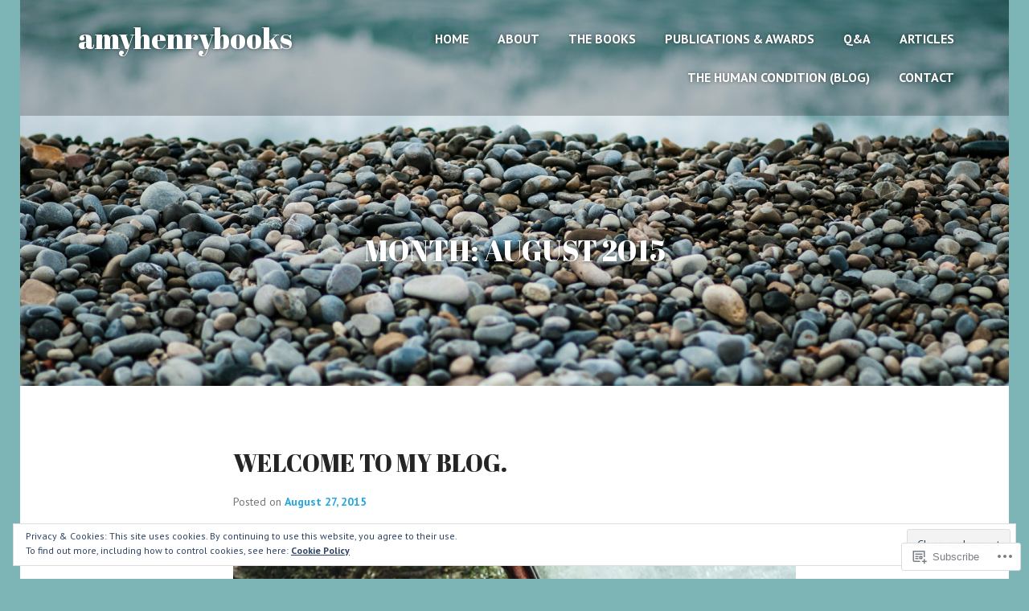

--- FILE ---
content_type: text/html; charset=UTF-8
request_url: https://amyhenrybooks.com/2015/08/
body_size: 23817
content:
<!DOCTYPE html>
<html lang="en">
<head>
<meta charset="UTF-8">
<meta name="viewport" content="width=device-width, initial-scale=1">
<title>August | 2015 | amyhenrybooks</title>
<link rel="profile" href="http://gmpg.org/xfn/11">
<link rel="pingback" href="https://amyhenrybooks.com/xmlrpc.php">

<title>August 2015 &#8211; amyhenrybooks</title>
<script type="text/javascript">
  WebFontConfig = {"google":{"families":["Abril+Fatface:r:latin,latin-ext","PT+Sans:r,i,b,bi:latin,latin-ext"]},"api_url":"https:\/\/fonts-api.wp.com\/css"};
  (function() {
    var wf = document.createElement('script');
    wf.src = '/wp-content/plugins/custom-fonts/js/webfont.js';
    wf.type = 'text/javascript';
    wf.async = 'true';
    var s = document.getElementsByTagName('script')[0];
    s.parentNode.insertBefore(wf, s);
	})();
</script><style id="jetpack-custom-fonts-css">.wf-active body, .wf-active button, .wf-active input, .wf-active select, .wf-active textarea{font-family:"PT Sans",sans-serif}.wf-active blockquote{font-family:"PT Sans",sans-serif}.wf-active h1, .wf-active h2, .wf-active h3, .wf-active h4, .wf-active h5, .wf-active h6{font-family:"Abril Fatface",sans-serif;font-weight:400;font-style:normal}.wf-active h1 a, .wf-active h2 a, .wf-active h3 a, .wf-active h4 a, .wf-active h5 a, .wf-active h6 a{font-weight:400;font-style:normal}.wf-active h1{font-style:normal;font-weight:400}.wf-active h2{font-style:normal;font-weight:400}.wf-active h3{font-style:normal;font-weight:400}.wf-active h4{font-style:normal;font-weight:400}.wf-active h5{font-style:normal;font-weight:400}.wf-active h6{font-style:normal;font-weight:400}.wf-active .site-description{font-weight:400;font-style:normal}.wf-active .widget-title, .wf-active .widgettitle{font-style:normal;font-weight:400}.wf-active .featured-page .entry-title, .wf-active .grid .entry-title{font-style:normal;font-weight:400}.wf-active .no-comments{font-weight:400;font-style:normal}</style>
<meta name='robots' content='max-image-preview:large' />

<!-- Async WordPress.com Remote Login -->
<script id="wpcom_remote_login_js">
var wpcom_remote_login_extra_auth = '';
function wpcom_remote_login_remove_dom_node_id( element_id ) {
	var dom_node = document.getElementById( element_id );
	if ( dom_node ) { dom_node.parentNode.removeChild( dom_node ); }
}
function wpcom_remote_login_remove_dom_node_classes( class_name ) {
	var dom_nodes = document.querySelectorAll( '.' + class_name );
	for ( var i = 0; i < dom_nodes.length; i++ ) {
		dom_nodes[ i ].parentNode.removeChild( dom_nodes[ i ] );
	}
}
function wpcom_remote_login_final_cleanup() {
	wpcom_remote_login_remove_dom_node_classes( "wpcom_remote_login_msg" );
	wpcom_remote_login_remove_dom_node_id( "wpcom_remote_login_key" );
	wpcom_remote_login_remove_dom_node_id( "wpcom_remote_login_validate" );
	wpcom_remote_login_remove_dom_node_id( "wpcom_remote_login_js" );
	wpcom_remote_login_remove_dom_node_id( "wpcom_request_access_iframe" );
	wpcom_remote_login_remove_dom_node_id( "wpcom_request_access_styles" );
}

// Watch for messages back from the remote login
window.addEventListener( "message", function( e ) {
	if ( e.origin === "https://r-login.wordpress.com" ) {
		var data = {};
		try {
			data = JSON.parse( e.data );
		} catch( e ) {
			wpcom_remote_login_final_cleanup();
			return;
		}

		if ( data.msg === 'LOGIN' ) {
			// Clean up the login check iframe
			wpcom_remote_login_remove_dom_node_id( "wpcom_remote_login_key" );

			var id_regex = new RegExp( /^[0-9]+$/ );
			var token_regex = new RegExp( /^.*|.*|.*$/ );
			if (
				token_regex.test( data.token )
				&& id_regex.test( data.wpcomid )
			) {
				// We have everything we need to ask for a login
				var script = document.createElement( "script" );
				script.setAttribute( "id", "wpcom_remote_login_validate" );
				script.src = '/remote-login.php?wpcom_remote_login=validate'
					+ '&wpcomid=' + data.wpcomid
					+ '&token=' + encodeURIComponent( data.token )
					+ '&host=' + window.location.protocol
					+ '//' + window.location.hostname
					+ '&postid=2'
					+ '&is_singular=';
				document.body.appendChild( script );
			}

			return;
		}

		// Safari ITP, not logged in, so redirect
		if ( data.msg === 'LOGIN-REDIRECT' ) {
			window.location = 'https://wordpress.com/log-in?redirect_to=' + window.location.href;
			return;
		}

		// Safari ITP, storage access failed, remove the request
		if ( data.msg === 'LOGIN-REMOVE' ) {
			var css_zap = 'html { -webkit-transition: margin-top 1s; transition: margin-top 1s; } /* 9001 */ html { margin-top: 0 !important; } * html body { margin-top: 0 !important; } @media screen and ( max-width: 782px ) { html { margin-top: 0 !important; } * html body { margin-top: 0 !important; } }';
			var style_zap = document.createElement( 'style' );
			style_zap.type = 'text/css';
			style_zap.appendChild( document.createTextNode( css_zap ) );
			document.body.appendChild( style_zap );

			var e = document.getElementById( 'wpcom_request_access_iframe' );
			e.parentNode.removeChild( e );

			document.cookie = 'wordpress_com_login_access=denied; path=/; max-age=31536000';

			return;
		}

		// Safari ITP
		if ( data.msg === 'REQUEST_ACCESS' ) {
			console.log( 'request access: safari' );

			// Check ITP iframe enable/disable knob
			if ( wpcom_remote_login_extra_auth !== 'safari_itp_iframe' ) {
				return;
			}

			// If we are in a "private window" there is no ITP.
			var private_window = false;
			try {
				var opendb = window.openDatabase( null, null, null, null );
			} catch( e ) {
				private_window = true;
			}

			if ( private_window ) {
				console.log( 'private window' );
				return;
			}

			var iframe = document.createElement( 'iframe' );
			iframe.id = 'wpcom_request_access_iframe';
			iframe.setAttribute( 'scrolling', 'no' );
			iframe.setAttribute( 'sandbox', 'allow-storage-access-by-user-activation allow-scripts allow-same-origin allow-top-navigation-by-user-activation' );
			iframe.src = 'https://r-login.wordpress.com/remote-login.php?wpcom_remote_login=request_access&origin=' + encodeURIComponent( data.origin ) + '&wpcomid=' + encodeURIComponent( data.wpcomid );

			var css = 'html { -webkit-transition: margin-top 1s; transition: margin-top 1s; } /* 9001 */ html { margin-top: 46px !important; } * html body { margin-top: 46px !important; } @media screen and ( max-width: 660px ) { html { margin-top: 71px !important; } * html body { margin-top: 71px !important; } #wpcom_request_access_iframe { display: block; height: 71px !important; } } #wpcom_request_access_iframe { border: 0px; height: 46px; position: fixed; top: 0; left: 0; width: 100%; min-width: 100%; z-index: 99999; background: #23282d; } ';

			var style = document.createElement( 'style' );
			style.type = 'text/css';
			style.id = 'wpcom_request_access_styles';
			style.appendChild( document.createTextNode( css ) );
			document.body.appendChild( style );

			document.body.appendChild( iframe );
		}

		if ( data.msg === 'DONE' ) {
			wpcom_remote_login_final_cleanup();
		}
	}
}, false );

// Inject the remote login iframe after the page has had a chance to load
// more critical resources
window.addEventListener( "DOMContentLoaded", function( e ) {
	var iframe = document.createElement( "iframe" );
	iframe.style.display = "none";
	iframe.setAttribute( "scrolling", "no" );
	iframe.setAttribute( "id", "wpcom_remote_login_key" );
	iframe.src = "https://r-login.wordpress.com/remote-login.php"
		+ "?wpcom_remote_login=key"
		+ "&origin=aHR0cHM6Ly9hbXloZW5yeWJvb2tzLmNvbQ%3D%3D"
		+ "&wpcomid=98304339"
		+ "&time=" + Math.floor( Date.now() / 1000 );
	document.body.appendChild( iframe );
}, false );
</script>
<link rel='dns-prefetch' href='//s0.wp.com' />
<link rel='dns-prefetch' href='//fonts-api.wp.com' />
<link rel="alternate" type="application/rss+xml" title="amyhenrybooks &raquo; Feed" href="https://amyhenrybooks.com/feed/" />
<link rel="alternate" type="application/rss+xml" title="amyhenrybooks &raquo; Comments Feed" href="https://amyhenrybooks.com/comments/feed/" />
	<script type="text/javascript">
		/* <![CDATA[ */
		function addLoadEvent(func) {
			var oldonload = window.onload;
			if (typeof window.onload != 'function') {
				window.onload = func;
			} else {
				window.onload = function () {
					oldonload();
					func();
				}
			}
		}
		/* ]]> */
	</script>
	<link crossorigin='anonymous' rel='stylesheet' id='all-css-0-1' href='/_static/??/wp-content/mu-plugins/widgets/eu-cookie-law/templates/style.css,/wp-content/mu-plugins/likes/jetpack-likes.css?m=1743883414j&cssminify=yes' type='text/css' media='all' />
<style id='wp-emoji-styles-inline-css'>

	img.wp-smiley, img.emoji {
		display: inline !important;
		border: none !important;
		box-shadow: none !important;
		height: 1em !important;
		width: 1em !important;
		margin: 0 0.07em !important;
		vertical-align: -0.1em !important;
		background: none !important;
		padding: 0 !important;
	}
/*# sourceURL=wp-emoji-styles-inline-css */
</style>
<link crossorigin='anonymous' rel='stylesheet' id='all-css-2-1' href='/wp-content/plugins/gutenberg-core/v22.4.2/build/styles/block-library/style.min.css?m=1769608164i&cssminify=yes' type='text/css' media='all' />
<style id='wp-block-library-inline-css'>
.has-text-align-justify {
	text-align:justify;
}
.has-text-align-justify{text-align:justify;}

/*# sourceURL=wp-block-library-inline-css */
</style><style id='global-styles-inline-css'>
:root{--wp--preset--aspect-ratio--square: 1;--wp--preset--aspect-ratio--4-3: 4/3;--wp--preset--aspect-ratio--3-4: 3/4;--wp--preset--aspect-ratio--3-2: 3/2;--wp--preset--aspect-ratio--2-3: 2/3;--wp--preset--aspect-ratio--16-9: 16/9;--wp--preset--aspect-ratio--9-16: 9/16;--wp--preset--color--black: #000000;--wp--preset--color--cyan-bluish-gray: #abb8c3;--wp--preset--color--white: #ffffff;--wp--preset--color--pale-pink: #f78da7;--wp--preset--color--vivid-red: #cf2e2e;--wp--preset--color--luminous-vivid-orange: #ff6900;--wp--preset--color--luminous-vivid-amber: #fcb900;--wp--preset--color--light-green-cyan: #7bdcb5;--wp--preset--color--vivid-green-cyan: #00d084;--wp--preset--color--pale-cyan-blue: #8ed1fc;--wp--preset--color--vivid-cyan-blue: #0693e3;--wp--preset--color--vivid-purple: #9b51e0;--wp--preset--gradient--vivid-cyan-blue-to-vivid-purple: linear-gradient(135deg,rgb(6,147,227) 0%,rgb(155,81,224) 100%);--wp--preset--gradient--light-green-cyan-to-vivid-green-cyan: linear-gradient(135deg,rgb(122,220,180) 0%,rgb(0,208,130) 100%);--wp--preset--gradient--luminous-vivid-amber-to-luminous-vivid-orange: linear-gradient(135deg,rgb(252,185,0) 0%,rgb(255,105,0) 100%);--wp--preset--gradient--luminous-vivid-orange-to-vivid-red: linear-gradient(135deg,rgb(255,105,0) 0%,rgb(207,46,46) 100%);--wp--preset--gradient--very-light-gray-to-cyan-bluish-gray: linear-gradient(135deg,rgb(238,238,238) 0%,rgb(169,184,195) 100%);--wp--preset--gradient--cool-to-warm-spectrum: linear-gradient(135deg,rgb(74,234,220) 0%,rgb(151,120,209) 20%,rgb(207,42,186) 40%,rgb(238,44,130) 60%,rgb(251,105,98) 80%,rgb(254,248,76) 100%);--wp--preset--gradient--blush-light-purple: linear-gradient(135deg,rgb(255,206,236) 0%,rgb(152,150,240) 100%);--wp--preset--gradient--blush-bordeaux: linear-gradient(135deg,rgb(254,205,165) 0%,rgb(254,45,45) 50%,rgb(107,0,62) 100%);--wp--preset--gradient--luminous-dusk: linear-gradient(135deg,rgb(255,203,112) 0%,rgb(199,81,192) 50%,rgb(65,88,208) 100%);--wp--preset--gradient--pale-ocean: linear-gradient(135deg,rgb(255,245,203) 0%,rgb(182,227,212) 50%,rgb(51,167,181) 100%);--wp--preset--gradient--electric-grass: linear-gradient(135deg,rgb(202,248,128) 0%,rgb(113,206,126) 100%);--wp--preset--gradient--midnight: linear-gradient(135deg,rgb(2,3,129) 0%,rgb(40,116,252) 100%);--wp--preset--font-size--small: 13px;--wp--preset--font-size--medium: 20px;--wp--preset--font-size--large: 36px;--wp--preset--font-size--x-large: 42px;--wp--preset--font-family--albert-sans: 'Albert Sans', sans-serif;--wp--preset--font-family--alegreya: Alegreya, serif;--wp--preset--font-family--arvo: Arvo, serif;--wp--preset--font-family--bodoni-moda: 'Bodoni Moda', serif;--wp--preset--font-family--bricolage-grotesque: 'Bricolage Grotesque', sans-serif;--wp--preset--font-family--cabin: Cabin, sans-serif;--wp--preset--font-family--chivo: Chivo, sans-serif;--wp--preset--font-family--commissioner: Commissioner, sans-serif;--wp--preset--font-family--cormorant: Cormorant, serif;--wp--preset--font-family--courier-prime: 'Courier Prime', monospace;--wp--preset--font-family--crimson-pro: 'Crimson Pro', serif;--wp--preset--font-family--dm-mono: 'DM Mono', monospace;--wp--preset--font-family--dm-sans: 'DM Sans', sans-serif;--wp--preset--font-family--dm-serif-display: 'DM Serif Display', serif;--wp--preset--font-family--domine: Domine, serif;--wp--preset--font-family--eb-garamond: 'EB Garamond', serif;--wp--preset--font-family--epilogue: Epilogue, sans-serif;--wp--preset--font-family--fahkwang: Fahkwang, sans-serif;--wp--preset--font-family--figtree: Figtree, sans-serif;--wp--preset--font-family--fira-sans: 'Fira Sans', sans-serif;--wp--preset--font-family--fjalla-one: 'Fjalla One', sans-serif;--wp--preset--font-family--fraunces: Fraunces, serif;--wp--preset--font-family--gabarito: Gabarito, system-ui;--wp--preset--font-family--ibm-plex-mono: 'IBM Plex Mono', monospace;--wp--preset--font-family--ibm-plex-sans: 'IBM Plex Sans', sans-serif;--wp--preset--font-family--ibarra-real-nova: 'Ibarra Real Nova', serif;--wp--preset--font-family--instrument-serif: 'Instrument Serif', serif;--wp--preset--font-family--inter: Inter, sans-serif;--wp--preset--font-family--josefin-sans: 'Josefin Sans', sans-serif;--wp--preset--font-family--jost: Jost, sans-serif;--wp--preset--font-family--libre-baskerville: 'Libre Baskerville', serif;--wp--preset--font-family--libre-franklin: 'Libre Franklin', sans-serif;--wp--preset--font-family--literata: Literata, serif;--wp--preset--font-family--lora: Lora, serif;--wp--preset--font-family--merriweather: Merriweather, serif;--wp--preset--font-family--montserrat: Montserrat, sans-serif;--wp--preset--font-family--newsreader: Newsreader, serif;--wp--preset--font-family--noto-sans-mono: 'Noto Sans Mono', sans-serif;--wp--preset--font-family--nunito: Nunito, sans-serif;--wp--preset--font-family--open-sans: 'Open Sans', sans-serif;--wp--preset--font-family--overpass: Overpass, sans-serif;--wp--preset--font-family--pt-serif: 'PT Serif', serif;--wp--preset--font-family--petrona: Petrona, serif;--wp--preset--font-family--piazzolla: Piazzolla, serif;--wp--preset--font-family--playfair-display: 'Playfair Display', serif;--wp--preset--font-family--plus-jakarta-sans: 'Plus Jakarta Sans', sans-serif;--wp--preset--font-family--poppins: Poppins, sans-serif;--wp--preset--font-family--raleway: Raleway, sans-serif;--wp--preset--font-family--roboto: Roboto, sans-serif;--wp--preset--font-family--roboto-slab: 'Roboto Slab', serif;--wp--preset--font-family--rubik: Rubik, sans-serif;--wp--preset--font-family--rufina: Rufina, serif;--wp--preset--font-family--sora: Sora, sans-serif;--wp--preset--font-family--source-sans-3: 'Source Sans 3', sans-serif;--wp--preset--font-family--source-serif-4: 'Source Serif 4', serif;--wp--preset--font-family--space-mono: 'Space Mono', monospace;--wp--preset--font-family--syne: Syne, sans-serif;--wp--preset--font-family--texturina: Texturina, serif;--wp--preset--font-family--urbanist: Urbanist, sans-serif;--wp--preset--font-family--work-sans: 'Work Sans', sans-serif;--wp--preset--spacing--20: 0.44rem;--wp--preset--spacing--30: 0.67rem;--wp--preset--spacing--40: 1rem;--wp--preset--spacing--50: 1.5rem;--wp--preset--spacing--60: 2.25rem;--wp--preset--spacing--70: 3.38rem;--wp--preset--spacing--80: 5.06rem;--wp--preset--shadow--natural: 6px 6px 9px rgba(0, 0, 0, 0.2);--wp--preset--shadow--deep: 12px 12px 50px rgba(0, 0, 0, 0.4);--wp--preset--shadow--sharp: 6px 6px 0px rgba(0, 0, 0, 0.2);--wp--preset--shadow--outlined: 6px 6px 0px -3px rgb(255, 255, 255), 6px 6px rgb(0, 0, 0);--wp--preset--shadow--crisp: 6px 6px 0px rgb(0, 0, 0);}:where(body) { margin: 0; }:where(.is-layout-flex){gap: 0.5em;}:where(.is-layout-grid){gap: 0.5em;}body .is-layout-flex{display: flex;}.is-layout-flex{flex-wrap: wrap;align-items: center;}.is-layout-flex > :is(*, div){margin: 0;}body .is-layout-grid{display: grid;}.is-layout-grid > :is(*, div){margin: 0;}body{padding-top: 0px;padding-right: 0px;padding-bottom: 0px;padding-left: 0px;}:root :where(.wp-element-button, .wp-block-button__link){background-color: #32373c;border-width: 0;color: #fff;font-family: inherit;font-size: inherit;font-style: inherit;font-weight: inherit;letter-spacing: inherit;line-height: inherit;padding-top: calc(0.667em + 2px);padding-right: calc(1.333em + 2px);padding-bottom: calc(0.667em + 2px);padding-left: calc(1.333em + 2px);text-decoration: none;text-transform: inherit;}.has-black-color{color: var(--wp--preset--color--black) !important;}.has-cyan-bluish-gray-color{color: var(--wp--preset--color--cyan-bluish-gray) !important;}.has-white-color{color: var(--wp--preset--color--white) !important;}.has-pale-pink-color{color: var(--wp--preset--color--pale-pink) !important;}.has-vivid-red-color{color: var(--wp--preset--color--vivid-red) !important;}.has-luminous-vivid-orange-color{color: var(--wp--preset--color--luminous-vivid-orange) !important;}.has-luminous-vivid-amber-color{color: var(--wp--preset--color--luminous-vivid-amber) !important;}.has-light-green-cyan-color{color: var(--wp--preset--color--light-green-cyan) !important;}.has-vivid-green-cyan-color{color: var(--wp--preset--color--vivid-green-cyan) !important;}.has-pale-cyan-blue-color{color: var(--wp--preset--color--pale-cyan-blue) !important;}.has-vivid-cyan-blue-color{color: var(--wp--preset--color--vivid-cyan-blue) !important;}.has-vivid-purple-color{color: var(--wp--preset--color--vivid-purple) !important;}.has-black-background-color{background-color: var(--wp--preset--color--black) !important;}.has-cyan-bluish-gray-background-color{background-color: var(--wp--preset--color--cyan-bluish-gray) !important;}.has-white-background-color{background-color: var(--wp--preset--color--white) !important;}.has-pale-pink-background-color{background-color: var(--wp--preset--color--pale-pink) !important;}.has-vivid-red-background-color{background-color: var(--wp--preset--color--vivid-red) !important;}.has-luminous-vivid-orange-background-color{background-color: var(--wp--preset--color--luminous-vivid-orange) !important;}.has-luminous-vivid-amber-background-color{background-color: var(--wp--preset--color--luminous-vivid-amber) !important;}.has-light-green-cyan-background-color{background-color: var(--wp--preset--color--light-green-cyan) !important;}.has-vivid-green-cyan-background-color{background-color: var(--wp--preset--color--vivid-green-cyan) !important;}.has-pale-cyan-blue-background-color{background-color: var(--wp--preset--color--pale-cyan-blue) !important;}.has-vivid-cyan-blue-background-color{background-color: var(--wp--preset--color--vivid-cyan-blue) !important;}.has-vivid-purple-background-color{background-color: var(--wp--preset--color--vivid-purple) !important;}.has-black-border-color{border-color: var(--wp--preset--color--black) !important;}.has-cyan-bluish-gray-border-color{border-color: var(--wp--preset--color--cyan-bluish-gray) !important;}.has-white-border-color{border-color: var(--wp--preset--color--white) !important;}.has-pale-pink-border-color{border-color: var(--wp--preset--color--pale-pink) !important;}.has-vivid-red-border-color{border-color: var(--wp--preset--color--vivid-red) !important;}.has-luminous-vivid-orange-border-color{border-color: var(--wp--preset--color--luminous-vivid-orange) !important;}.has-luminous-vivid-amber-border-color{border-color: var(--wp--preset--color--luminous-vivid-amber) !important;}.has-light-green-cyan-border-color{border-color: var(--wp--preset--color--light-green-cyan) !important;}.has-vivid-green-cyan-border-color{border-color: var(--wp--preset--color--vivid-green-cyan) !important;}.has-pale-cyan-blue-border-color{border-color: var(--wp--preset--color--pale-cyan-blue) !important;}.has-vivid-cyan-blue-border-color{border-color: var(--wp--preset--color--vivid-cyan-blue) !important;}.has-vivid-purple-border-color{border-color: var(--wp--preset--color--vivid-purple) !important;}.has-vivid-cyan-blue-to-vivid-purple-gradient-background{background: var(--wp--preset--gradient--vivid-cyan-blue-to-vivid-purple) !important;}.has-light-green-cyan-to-vivid-green-cyan-gradient-background{background: var(--wp--preset--gradient--light-green-cyan-to-vivid-green-cyan) !important;}.has-luminous-vivid-amber-to-luminous-vivid-orange-gradient-background{background: var(--wp--preset--gradient--luminous-vivid-amber-to-luminous-vivid-orange) !important;}.has-luminous-vivid-orange-to-vivid-red-gradient-background{background: var(--wp--preset--gradient--luminous-vivid-orange-to-vivid-red) !important;}.has-very-light-gray-to-cyan-bluish-gray-gradient-background{background: var(--wp--preset--gradient--very-light-gray-to-cyan-bluish-gray) !important;}.has-cool-to-warm-spectrum-gradient-background{background: var(--wp--preset--gradient--cool-to-warm-spectrum) !important;}.has-blush-light-purple-gradient-background{background: var(--wp--preset--gradient--blush-light-purple) !important;}.has-blush-bordeaux-gradient-background{background: var(--wp--preset--gradient--blush-bordeaux) !important;}.has-luminous-dusk-gradient-background{background: var(--wp--preset--gradient--luminous-dusk) !important;}.has-pale-ocean-gradient-background{background: var(--wp--preset--gradient--pale-ocean) !important;}.has-electric-grass-gradient-background{background: var(--wp--preset--gradient--electric-grass) !important;}.has-midnight-gradient-background{background: var(--wp--preset--gradient--midnight) !important;}.has-small-font-size{font-size: var(--wp--preset--font-size--small) !important;}.has-medium-font-size{font-size: var(--wp--preset--font-size--medium) !important;}.has-large-font-size{font-size: var(--wp--preset--font-size--large) !important;}.has-x-large-font-size{font-size: var(--wp--preset--font-size--x-large) !important;}.has-albert-sans-font-family{font-family: var(--wp--preset--font-family--albert-sans) !important;}.has-alegreya-font-family{font-family: var(--wp--preset--font-family--alegreya) !important;}.has-arvo-font-family{font-family: var(--wp--preset--font-family--arvo) !important;}.has-bodoni-moda-font-family{font-family: var(--wp--preset--font-family--bodoni-moda) !important;}.has-bricolage-grotesque-font-family{font-family: var(--wp--preset--font-family--bricolage-grotesque) !important;}.has-cabin-font-family{font-family: var(--wp--preset--font-family--cabin) !important;}.has-chivo-font-family{font-family: var(--wp--preset--font-family--chivo) !important;}.has-commissioner-font-family{font-family: var(--wp--preset--font-family--commissioner) !important;}.has-cormorant-font-family{font-family: var(--wp--preset--font-family--cormorant) !important;}.has-courier-prime-font-family{font-family: var(--wp--preset--font-family--courier-prime) !important;}.has-crimson-pro-font-family{font-family: var(--wp--preset--font-family--crimson-pro) !important;}.has-dm-mono-font-family{font-family: var(--wp--preset--font-family--dm-mono) !important;}.has-dm-sans-font-family{font-family: var(--wp--preset--font-family--dm-sans) !important;}.has-dm-serif-display-font-family{font-family: var(--wp--preset--font-family--dm-serif-display) !important;}.has-domine-font-family{font-family: var(--wp--preset--font-family--domine) !important;}.has-eb-garamond-font-family{font-family: var(--wp--preset--font-family--eb-garamond) !important;}.has-epilogue-font-family{font-family: var(--wp--preset--font-family--epilogue) !important;}.has-fahkwang-font-family{font-family: var(--wp--preset--font-family--fahkwang) !important;}.has-figtree-font-family{font-family: var(--wp--preset--font-family--figtree) !important;}.has-fira-sans-font-family{font-family: var(--wp--preset--font-family--fira-sans) !important;}.has-fjalla-one-font-family{font-family: var(--wp--preset--font-family--fjalla-one) !important;}.has-fraunces-font-family{font-family: var(--wp--preset--font-family--fraunces) !important;}.has-gabarito-font-family{font-family: var(--wp--preset--font-family--gabarito) !important;}.has-ibm-plex-mono-font-family{font-family: var(--wp--preset--font-family--ibm-plex-mono) !important;}.has-ibm-plex-sans-font-family{font-family: var(--wp--preset--font-family--ibm-plex-sans) !important;}.has-ibarra-real-nova-font-family{font-family: var(--wp--preset--font-family--ibarra-real-nova) !important;}.has-instrument-serif-font-family{font-family: var(--wp--preset--font-family--instrument-serif) !important;}.has-inter-font-family{font-family: var(--wp--preset--font-family--inter) !important;}.has-josefin-sans-font-family{font-family: var(--wp--preset--font-family--josefin-sans) !important;}.has-jost-font-family{font-family: var(--wp--preset--font-family--jost) !important;}.has-libre-baskerville-font-family{font-family: var(--wp--preset--font-family--libre-baskerville) !important;}.has-libre-franklin-font-family{font-family: var(--wp--preset--font-family--libre-franklin) !important;}.has-literata-font-family{font-family: var(--wp--preset--font-family--literata) !important;}.has-lora-font-family{font-family: var(--wp--preset--font-family--lora) !important;}.has-merriweather-font-family{font-family: var(--wp--preset--font-family--merriweather) !important;}.has-montserrat-font-family{font-family: var(--wp--preset--font-family--montserrat) !important;}.has-newsreader-font-family{font-family: var(--wp--preset--font-family--newsreader) !important;}.has-noto-sans-mono-font-family{font-family: var(--wp--preset--font-family--noto-sans-mono) !important;}.has-nunito-font-family{font-family: var(--wp--preset--font-family--nunito) !important;}.has-open-sans-font-family{font-family: var(--wp--preset--font-family--open-sans) !important;}.has-overpass-font-family{font-family: var(--wp--preset--font-family--overpass) !important;}.has-pt-serif-font-family{font-family: var(--wp--preset--font-family--pt-serif) !important;}.has-petrona-font-family{font-family: var(--wp--preset--font-family--petrona) !important;}.has-piazzolla-font-family{font-family: var(--wp--preset--font-family--piazzolla) !important;}.has-playfair-display-font-family{font-family: var(--wp--preset--font-family--playfair-display) !important;}.has-plus-jakarta-sans-font-family{font-family: var(--wp--preset--font-family--plus-jakarta-sans) !important;}.has-poppins-font-family{font-family: var(--wp--preset--font-family--poppins) !important;}.has-raleway-font-family{font-family: var(--wp--preset--font-family--raleway) !important;}.has-roboto-font-family{font-family: var(--wp--preset--font-family--roboto) !important;}.has-roboto-slab-font-family{font-family: var(--wp--preset--font-family--roboto-slab) !important;}.has-rubik-font-family{font-family: var(--wp--preset--font-family--rubik) !important;}.has-rufina-font-family{font-family: var(--wp--preset--font-family--rufina) !important;}.has-sora-font-family{font-family: var(--wp--preset--font-family--sora) !important;}.has-source-sans-3-font-family{font-family: var(--wp--preset--font-family--source-sans-3) !important;}.has-source-serif-4-font-family{font-family: var(--wp--preset--font-family--source-serif-4) !important;}.has-space-mono-font-family{font-family: var(--wp--preset--font-family--space-mono) !important;}.has-syne-font-family{font-family: var(--wp--preset--font-family--syne) !important;}.has-texturina-font-family{font-family: var(--wp--preset--font-family--texturina) !important;}.has-urbanist-font-family{font-family: var(--wp--preset--font-family--urbanist) !important;}.has-work-sans-font-family{font-family: var(--wp--preset--font-family--work-sans) !important;}
/*# sourceURL=global-styles-inline-css */
</style>

<style id='classic-theme-styles-inline-css'>
.wp-block-button__link{background-color:#32373c;border-radius:9999px;box-shadow:none;color:#fff;font-size:1.125em;padding:calc(.667em + 2px) calc(1.333em + 2px);text-decoration:none}.wp-block-file__button{background:#32373c;color:#fff}.wp-block-accordion-heading{margin:0}.wp-block-accordion-heading__toggle{background-color:inherit!important;color:inherit!important}.wp-block-accordion-heading__toggle:not(:focus-visible){outline:none}.wp-block-accordion-heading__toggle:focus,.wp-block-accordion-heading__toggle:hover{background-color:inherit!important;border:none;box-shadow:none;color:inherit;padding:var(--wp--preset--spacing--20,1em) 0;text-decoration:none}.wp-block-accordion-heading__toggle:focus-visible{outline:auto;outline-offset:0}
/*# sourceURL=/wp-content/plugins/gutenberg-core/v22.4.2/build/styles/block-library/classic.min.css */
</style>
<link crossorigin='anonymous' rel='stylesheet' id='all-css-4-1' href='/_static/??-eJx9kNFuwjAMRX9orlVWBC/TPmVKgwmGOInidGh/jwvTqDTUl8iO7rn2NV4L+JwapYYlToGTos9jzP6iuOn6fdeDspRIUOm7G/DA2v4UoO0nUudV33BhJBM8vSrZvxTXZoXQgR1FEpOtYddiDIxjqaQK9gpPAu1koK5xZ2rF+ctvj5Jzwi9OHgMlqmyEvi7/mT5mYZlGDLm6hK+jLmQWLeE8666Ee4S1XSvZEYOVAU21aNegQBns9K6xJVs2cIyO64x+yke/275v9sOuH843tmyzhQ==&cssminify=yes' type='text/css' media='all' />
<style id='edin-style-inline-css'>
.hero.without-featured-image { background-image: url(https://amyhenrybooks.com/wp-content/uploads/2015/08/c1b3b9b0-beachstones-resized.jpg); }
/*# sourceURL=edin-style-inline-css */
</style>
<link crossorigin='anonymous' rel='stylesheet' id='print-css-5-1' href='/wp-content/mu-plugins/global-print/global-print.css?m=1465851035i&cssminify=yes' type='text/css' media='print' />
<link rel='stylesheet' id='goran-noto-sans-css' href='https://fonts-api.wp.com/css?family=Noto+Sans%3A400%2C700%2C400italic%2C700italic&#038;subset=latin%2Clatin-ext' media='all' />
<link rel='stylesheet' id='goran-noto-serif-css' href='https://fonts-api.wp.com/css?family=Noto+Serif%3A400%2C700%2C400italic%2C700italic&#038;subset=latin%2Clatin-ext' media='all' />
<link rel='stylesheet' id='goran-droid-sans-mono-css' href='https://fonts-api.wp.com/css?family=Droid+Sans+Mono' media='all' />
<link crossorigin='anonymous' rel='stylesheet' id='all-css-12-1' href='/wp-content/themes/pub/goran/inc/style-wpcom.css?m=1453284068i&cssminify=yes' type='text/css' media='all' />
<style id='jetpack-global-styles-frontend-style-inline-css'>
:root { --font-headings: unset; --font-base: unset; --font-headings-default: -apple-system,BlinkMacSystemFont,"Segoe UI",Roboto,Oxygen-Sans,Ubuntu,Cantarell,"Helvetica Neue",sans-serif; --font-base-default: -apple-system,BlinkMacSystemFont,"Segoe UI",Roboto,Oxygen-Sans,Ubuntu,Cantarell,"Helvetica Neue",sans-serif;}
/*# sourceURL=jetpack-global-styles-frontend-style-inline-css */
</style>
<link crossorigin='anonymous' rel='stylesheet' id='all-css-14-1' href='/_static/??-eJyNjcEKwjAQRH/IuFRT6kX8FNkmS5K6yQY3Qfx7bfEiXrwM82B4A49qnJRGpUHupnIPqSgs1Cq624chi6zhO5OCRryTR++fW00l7J3qDv43XVNxoOISsmEJol/wY2uR8vs3WggsM/I6uOTzMI3Hw8lOg11eUT1JKA==&cssminify=yes' type='text/css' media='all' />
<script type="text/javascript" id="wpcom-actionbar-placeholder-js-extra">
/* <![CDATA[ */
var actionbardata = {"siteID":"98304339","postID":"0","siteURL":"https://amyhenrybooks.com","xhrURL":"https://amyhenrybooks.com/wp-admin/admin-ajax.php","nonce":"ed6cb78177","isLoggedIn":"","statusMessage":"","subsEmailDefault":"instantly","proxyScriptUrl":"https://s0.wp.com/wp-content/js/wpcom-proxy-request.js?m=1513050504i&amp;ver=20211021","i18n":{"followedText":"New posts from this site will now appear in your \u003Ca href=\"https://wordpress.com/reader\"\u003EReader\u003C/a\u003E","foldBar":"Collapse this bar","unfoldBar":"Expand this bar","shortLinkCopied":"Shortlink copied to clipboard."}};
//# sourceURL=wpcom-actionbar-placeholder-js-extra
/* ]]> */
</script>
<script type="text/javascript" id="jetpack-mu-wpcom-settings-js-before">
/* <![CDATA[ */
var JETPACK_MU_WPCOM_SETTINGS = {"assetsUrl":"https://s0.wp.com/wp-content/mu-plugins/jetpack-mu-wpcom-plugin/moon/jetpack_vendor/automattic/jetpack-mu-wpcom/src/build/"};
//# sourceURL=jetpack-mu-wpcom-settings-js-before
/* ]]> */
</script>
<script crossorigin='anonymous' type='text/javascript'  src='/_static/??-eJyFjMsOwiAQRX/I6dQaXwvjtyAQAoEBZ6CPv28aa+LO1Vnccy5OBXSmaqliEORYoXCely7IAX+2V8wOSmzOk+CU2SgjoKMSsbKFOhUchw1AmcCZwt8LTzo289HCu1lednTJ018Jknesqt3lZ3ocr0N/PvWX2z2scBpFWg=='></script>
<script type="text/javascript" id="rlt-proxy-js-after">
/* <![CDATA[ */
	rltInitialize( {"token":null,"iframeOrigins":["https:\/\/widgets.wp.com"]} );
//# sourceURL=rlt-proxy-js-after
/* ]]> */
</script>
<link rel="EditURI" type="application/rsd+xml" title="RSD" href="https://amyhenrybooks.wordpress.com/xmlrpc.php?rsd" />
<meta name="generator" content="WordPress.com" />

<!-- Jetpack Open Graph Tags -->
<meta property="og:type" content="website" />
<meta property="og:title" content="August 2015 &#8211; amyhenrybooks" />
<meta property="og:site_name" content="amyhenrybooks" />
<meta property="og:image" content="https://s0.wp.com/i/blank.jpg?m=1383295312i" />
<meta property="og:image:width" content="200" />
<meta property="og:image:height" content="200" />
<meta property="og:image:alt" content="" />
<meta property="og:locale" content="en_US" />
<meta name="twitter:creator" content="@AmyL_Henry" />
<meta name="twitter:site" content="@AmyL_Henry" />

<!-- End Jetpack Open Graph Tags -->
<link rel="shortcut icon" type="image/x-icon" href="https://s0.wp.com/i/favicon.ico?m=1713425267i" sizes="16x16 24x24 32x32 48x48" />
<link rel="icon" type="image/x-icon" href="https://s0.wp.com/i/favicon.ico?m=1713425267i" sizes="16x16 24x24 32x32 48x48" />
<link rel="apple-touch-icon" href="https://s0.wp.com/i/webclip.png?m=1713868326i" />
<link rel='openid.server' href='https://amyhenrybooks.com/?openidserver=1' />
<link rel='openid.delegate' href='https://amyhenrybooks.com/' />
<link rel="search" type="application/opensearchdescription+xml" href="https://amyhenrybooks.com/osd.xml" title="amyhenrybooks" />
<link rel="search" type="application/opensearchdescription+xml" href="https://s1.wp.com/opensearch.xml" title="WordPress.com" />
<meta name="theme-color" content="#7db4b5" />
		<style type="text/css">
			.recentcomments a {
				display: inline !important;
				padding: 0 !important;
				margin: 0 !important;
			}

			table.recentcommentsavatartop img.avatar, table.recentcommentsavatarend img.avatar {
				border: 0px;
				margin: 0;
			}

			table.recentcommentsavatartop a, table.recentcommentsavatarend a {
				border: 0px !important;
				background-color: transparent !important;
			}

			td.recentcommentsavatarend, td.recentcommentsavatartop {
				padding: 0px 0px 1px 0px;
				margin: 0px;
			}

			td.recentcommentstextend {
				border: none !important;
				padding: 0px 0px 2px 10px;
			}

			.rtl td.recentcommentstextend {
				padding: 0px 10px 2px 0px;
			}

			td.recentcommentstexttop {
				border: none;
				padding: 0px 0px 0px 10px;
			}

			.rtl td.recentcommentstexttop {
				padding: 0px 10px 0px 0px;
			}
		</style>
		<meta name="description" content="1 post published by alhenry during August 2015" />
<style type="text/css" id="custom-background-css">
body.custom-background { background-color: #7db4b5; }
</style>
			<script type="text/javascript">

			window.doNotSellCallback = function() {

				var linkElements = [
					'a[href="https://wordpress.com/?ref=footer_blog"]',
					'a[href="https://wordpress.com/?ref=footer_website"]',
					'a[href="https://wordpress.com/?ref=vertical_footer"]',
					'a[href^="https://wordpress.com/?ref=footer_segment_"]',
				].join(',');

				var dnsLink = document.createElement( 'a' );
				dnsLink.href = 'https://wordpress.com/advertising-program-optout/';
				dnsLink.classList.add( 'do-not-sell-link' );
				dnsLink.rel = 'nofollow';
				dnsLink.style.marginLeft = '0.5em';
				dnsLink.textContent = 'Do Not Sell or Share My Personal Information';

				var creditLinks = document.querySelectorAll( linkElements );

				if ( 0 === creditLinks.length ) {
					return false;
				}

				Array.prototype.forEach.call( creditLinks, function( el ) {
					el.insertAdjacentElement( 'afterend', dnsLink );
				});

				return true;
			};

		</script>
		<style type="text/css" id="custom-colors-css">	#comments #respond .form-submit input#comment-submit,
	.widget_flickr #flickr_badge_uber_wrapper td a:last-child {
		background: #d2cfcf !important;
	}
	.large-screen.hero-image .main-navigation .menu-item .dropdown-toggle,
	.large-screen.hero-image .main-navigation .menu-item .dropdown-toggle:focus {
		background: rgba(255, 255, 255, 0.1);
		border-color: rgba(0, 0, 0, 0.5);
	}
body { background-color: #7DB4B5;}
pre:before,
		mark,
		ins,
		button,
		input[type="button"],
		input[type="reset"],
		input[type="submit"],
		a.button,
		a.button-minimal:hover,
		a.button-minimal:focus,
		a.button-minimal:active,
		.footer-widget-area .menu-item .dropdown-toggle:hover,
		.site-content .menu-item .dropdown-toggle:hover,
		.hero,
		.featured-page .more-link,
		.grid .more-link,
		#infinite-handle span,
		.large-screen .main-navigation ul ul a,
		.large-screen .main-navigation .menu-item .dropdown-toggle,
		.large-screen .main-navigation .menu-item .dropdown-toggle:focus,
		.large-screen .main-navigation ul ul .page_item_has_children > a .dropdown-toggle:hover,
		.large-screen .main-navigation ul ul .menu-item-has-children > a .dropdown-toggle:hover,
		.large-screen.hero-image .main-navigation ul ul .page_item_has_children > a .dropdown-toggle:hover,
		.large-screen.hero-image .main-navigation ul ul .menu-item-has-children > a .dropdown-toggle:hover,
		.widget_akismet_widget .a-stats a,
		.footer-widget-area .widget_akismet_widget .a-stats a { background-color: #27A8E0;}
.large-screen .main-navigation ul ul a:hover,
		.large-screen .main-navigation .menu-item .dropdown-toggle:hover,
		.large-screen.hero-image .main-navigation .menu-item .dropdown-toggle:hover { background-color: #1D9BD1;}
a,
		a.button-minimal,
		ul[id^="menu-social"] a:before,
		.format-link .entry-title a:hover:after,
		.format-link .entry-title a:focus:after,
		.format-link .entry-title a:active:after,
		.entry-title a:hover,
		.entry-title a:focus,
		.entry-title a:active,
		.widget_goodreads div[class^="gr_custom_each_container"] a:hover,
		.widget_goodreads div[class^="gr_custom_each_container"] a:focus,
		.widget_goodreads div[class^="gr_custom_each_container"] a:active,
		.testimonial-entry-title a:hover,
		.testimonial-entry-title a:focus,
		.testimonial-entry-title a:active { color: #27A8E0;}
input[type="text"]:focus,
		input[type="email"]:focus,
		input[type="url"]:focus,
		input[type="password"]:focus,
		input[type="search"]:focus,
		textarea:focus,
		a.button,
		a.button-minimal,
		a.button-minimal:hover,
		a.button-minimal:focus,
		a.button-minimal:active,
		.featured-page .post-thumbnail:hover img,
		.featured-page a.post-thumbnail:hover img,
		.grid .post-thumbnail:hover img,
		.grid a.post-thumbnail:hover img,
		#comments #respond #comment-form-comment.active,
		#comments #respond .comment-form-fields div.comment-form-input.active { border-color: #27A8E0;}
.search-wrapper .search-field { border-color: #0C6287;}
.rtl blockquote,
		body.rtl .hentry .wpcom-reblog-snapshot .reblogger-note-content blockquote { border-right-color: #27A8E0;}
blockquote,
		.more-link:after,
		.comment .comment-reply-link:after,
		body .hentry .wpcom-reblog-snapshot .reblogger-note-content blockquote { border-left-color: #27A8E0;}
.site-header { background-color: #1375A4;}
.large-screen .main-navigation ul ul .page_item_has_children > a .dropdown-toggle,
		.large-screen .main-navigation ul ul .menu-item-has-children > a .dropdown-toggle,
		.large-screen.hero-image .main-navigation ul ul .page_item_has_children > a .dropdown-toggle,
		.large-screen.hero-image .main-navigation ul ul .menu-item-has-children > a .dropdown-toggle,
		.large-screen .main-navigation ul ul .page_item_has_children > a .dropdown-toggle:focus,
		.large-screen .main-navigation ul ul .menu-item-has-children > a .dropdown-toggle:focus,
		.large-screen.hero-image .main-navigation ul ul .page_item_has_children > a .dropdown-toggle:focus,
		.large-screen.hero-image .main-navigation ul ul .menu-item-has-children > a .dropdown-toggle:focus { border-color: #1375A4;}
.footer-widget-area .menu-item .dropdown-toggle:hover,
		.site-content .menu-item .dropdown-toggle:hover,
		.large-screen .menu-primary .sub-menu,
		.large-screen .main-navigation .menu-item .dropdown-toggle,
		.large-screen .main-navigation .menu-item .dropdown-toggle:focus { border-color: #136F9B;}
.large-screen .main-navigation ul ul ul.toggle-on { border-top-color: #136F9B;}
.large-screen .main-navigation ul ul li { border-bottom-color: #136F9B;}
</style>
<script type="text/javascript">
	window.google_analytics_uacct = "UA-52447-2";
</script>

<script type="text/javascript">
	var _gaq = _gaq || [];
	_gaq.push(['_setAccount', 'UA-52447-2']);
	_gaq.push(['_gat._anonymizeIp']);
	_gaq.push(['_setDomainName', 'none']);
	_gaq.push(['_setAllowLinker', true]);
	_gaq.push(['_initData']);
	_gaq.push(['_trackPageview']);

	(function() {
		var ga = document.createElement('script'); ga.type = 'text/javascript'; ga.async = true;
		ga.src = ('https:' == document.location.protocol ? 'https://ssl' : 'http://www') + '.google-analytics.com/ga.js';
		(document.getElementsByTagName('head')[0] || document.getElementsByTagName('body')[0]).appendChild(ga);
	})();
</script>
<link crossorigin='anonymous' rel='stylesheet' id='all-css-0-3' href='/_static/??-eJyNzMsKwkAMheEXchpq0eJCfBSZZkJJzVwwCcW3txUXLt0c+M/ig7UFrMWoGGQPTXzmorCQtYiPb0OudZ/kQgorp5lMQStylJApcQy8IdtlL6EOVQ/wv3vngjA5SwL1SfHJzfij/VaXuezyLV/78TRcxvPQH5c3bZpHtQ==&cssminify=yes' type='text/css' media='all' />
</head>

<body class="archive date custom-background wp-theme-pubedin wp-child-theme-pubgoran customizer-styles-applied hero-image has-custom-background navigation-default no-sidebar jetpack-reblog-enabled">
<div id="page" class="hfeed site">
	<a class="skip-link screen-reader-text" href="#content">Skip to content</a>

	<header id="masthead" class="site-header" role="banner">
		
		<div class="site-branding">
			<a href="https://amyhenrybooks.com/" class="site-logo-link" rel="home" itemprop="url"></a>			<h1 class="site-title"><a href="https://amyhenrybooks.com/" rel="home">amyhenrybooks</a></h1>
			<h2 class="site-description"></h2>
		</div><!-- .site-branding -->

					<nav id="site-navigation" class="main-navigation" role="navigation">
				<button class="menu-toggle">Menu</button>
				<div class="menu-primary"><ul id="menu-puborperish" class="clear"><li id="menu-item-21" class="menu-item menu-item-type-post_type menu-item-object-page menu-item-home menu-item-21"><a href="https://amyhenrybooks.com/">HOME</a></li>
<li id="menu-item-22" class="menu-item menu-item-type-post_type menu-item-object-page menu-item-22"><a href="https://amyhenrybooks.com/about-2/">ABOUT</a></li>
<li id="menu-item-40" class="menu-item menu-item-type-post_type menu-item-object-page menu-item-40"><a href="https://amyhenrybooks.com/about-the-bookexcerpt/">THE BOOKS</a></li>
<li id="menu-item-1374" class="menu-item menu-item-type-post_type menu-item-object-page menu-item-1374"><a href="https://amyhenrybooks.com/publications-awards/">Publications &amp; Awards</a></li>
<li id="menu-item-39" class="menu-item menu-item-type-post_type menu-item-object-page menu-item-39"><a href="https://amyhenrybooks.com/qa/">Q&amp;A</a></li>
<li id="menu-item-38" class="menu-item menu-item-type-post_type menu-item-object-page menu-item-38"><a href="https://amyhenrybooks.com/articles/">ARTICLES</a></li>
<li id="menu-item-23" class="menu-item menu-item-type-post_type menu-item-object-page current_page_parent menu-item-23"><a href="https://amyhenrybooks.com/blog/">The Human Condition (BLOG)</a></li>
<li id="menu-item-37" class="menu-item menu-item-type-post_type menu-item-object-page menu-item-37"><a href="https://amyhenrybooks.com/contact/">CONTACT</a></li>
</ul></div>			</nav><!-- #site-navigation -->
			</header><!-- #masthead -->

	<div id="content" class="site-content">

	<div class="hero without-featured-image">
		
			<div class="hero-wrapper">
				<h1 class="page-title">
					Month: <span>August 2015</span>				</h1>
							</div>

			</div><!-- .hero -->

	<div class="content-wrapper clear">

		<div id="primary" class="content-area">
			<main id="main" class="site-main" role="main">

				
										
						
<article id="post-2" class="post-2 post type-post status-publish format-standard has-post-thumbnail hentry category-uncategorized">
	<header class="entry-header">
		<h2 class="entry-title"><a href="https://amyhenrybooks.com/2015/08/27/hello-world/" rel="bookmark">Welcome to my&nbsp;blog.</a></h2>
				<div class="entry-meta">
			<span class="posted-on">Posted on <a href="https://amyhenrybooks.com/2015/08/27/hello-world/" rel="bookmark"><time class="entry-date published" datetime="2015-08-27T15:30:12-04:00">August 27, 2015</time><time class="updated" datetime="2015-09-13T03:50:20-04:00">September 13, 2015</time></a></span><span class="byline"> by <span class="author vcard"><a class="url fn n" href="https://amyhenrybooks.com/author/aries4455/">alhenry</a></span></span>		</div><!-- .entry-meta -->
			</header><!-- .entry-header -->

	
	<a class="post-thumbnail" href="https://amyhenrybooks.com/2015/08/27/hello-world/">
		<img width="772" height="579" src="https://amyhenrybooks.com/wp-content/uploads/2015/08/photo-1416424312427-baefa7707d85-interior-old-car-e1441208483364.jpg?w=772" class="attachment-edin-featured-image size-edin-featured-image wp-post-image" alt="" decoding="async" srcset="https://amyhenrybooks.com/wp-content/uploads/2015/08/photo-1416424312427-baefa7707d85-interior-old-car-e1441208483364.jpg?w=772 772w, https://amyhenrybooks.com/wp-content/uploads/2015/08/photo-1416424312427-baefa7707d85-interior-old-car-e1441208483364.jpg?w=1544 1544w, https://amyhenrybooks.com/wp-content/uploads/2015/08/photo-1416424312427-baefa7707d85-interior-old-car-e1441208483364.jpg?w=150 150w, https://amyhenrybooks.com/wp-content/uploads/2015/08/photo-1416424312427-baefa7707d85-interior-old-car-e1441208483364.jpg?w=300 300w, https://amyhenrybooks.com/wp-content/uploads/2015/08/photo-1416424312427-baefa7707d85-interior-old-car-e1441208483364.jpg?w=768 768w, https://amyhenrybooks.com/wp-content/uploads/2015/08/photo-1416424312427-baefa7707d85-interior-old-car-e1441208483364.jpg?w=1024 1024w, https://amyhenrybooks.com/wp-content/uploads/2015/08/photo-1416424312427-baefa7707d85-interior-old-car-e1441208483364.jpg?w=1440 1440w" sizes="(max-width: 772px) 100vw, 772px" data-attachment-id="133" data-permalink="https://amyhenrybooks.com/2015/08/27/hello-world/photo-1416424312427-baefa7707d85-interior-old-car/" data-orig-file="https://amyhenrybooks.com/wp-content/uploads/2015/08/photo-1416424312427-baefa7707d85-interior-old-car-e1441208483364.jpg" data-orig-size="3000,2250" data-comments-opened="1" data-image-meta="{&quot;aperture&quot;:&quot;0&quot;,&quot;credit&quot;:&quot;&quot;,&quot;camera&quot;:&quot;&quot;,&quot;caption&quot;:&quot;&quot;,&quot;created_timestamp&quot;:&quot;0&quot;,&quot;copyright&quot;:&quot;&quot;,&quot;focal_length&quot;:&quot;0&quot;,&quot;iso&quot;:&quot;0&quot;,&quot;shutter_speed&quot;:&quot;0&quot;,&quot;title&quot;:&quot;&quot;,&quot;orientation&quot;:&quot;0&quot;}" data-image-title="photo-1416424312427-baefa7707d85   interior old car" data-image-description="" data-image-caption="" data-medium-file="https://amyhenrybooks.com/wp-content/uploads/2015/08/photo-1416424312427-baefa7707d85-interior-old-car-e1441208483364.jpg?w=300" data-large-file="https://amyhenrybooks.com/wp-content/uploads/2015/08/photo-1416424312427-baefa7707d85-interior-old-car-e1441208483364.jpg?w=700" />	</a>


	<div class="entry-content">
		<h2><span style="color:#008080;"><strong>BECKONINGS</strong></span></h2>
<p><span style="color:#008080;"><strong>(Why Study The Past?)</strong></span></p>
<p>What continually calls us to the past, those of us who feel compelled to cast a backward glance? What do we seek, turning the yellowed leaves of a journal penned in faded hand?  With what expectations do we unpack the moth-riddled contents of a grandmother’s trunk?</p>
<p>As a child, I was fortunate to be twice present at the gathering of my geographically far-flung aunts and uncles. Distance wasn’t the only thing that separated these five siblings. My eldest uncle had been twenty, married, and out of the house when my mother (the baby) was born. But collectively, they possessed a remarkable fount of memories. Variously, they had ridden in rumble seats. Rolled their own cigarettes. Listened to baseball on the radio.  Been devotees of the Saturday matinee film serials. Jitterbugged to Benny Goodman on 78 rpm vinyl. Coveted zoot suits. Worn saddle shoes. Listening to them reminisce, I hunkered low, barely breathing, so that I might not break the spell they cast. I was happy to be wrapped in the blissful cocoon of their nostalgia. It was only much later that I wondered how these memories reflected the larger, darker forces that had shaped their young lives: the Great Depression, World War II.</p>
<p>While still a college student, writing for a local paper, I covered Angela Davis’s visit to our campus. A powerful speaker, she cautioned us: “Never forget from whence you came.” It was all too seductive, she said, the shiny elitism of the university. It could blind you to your humbler origins, make you forget your roots. Her words resonated with me. Despite the suburban affluence of my childhood, my mother was the only one in her family to finish high school. My grandmother’s education had ended with grade eight.</p>
<p>Recently, I googled Davis’s warning, certain it must be part of some larger quote. My search turned up the African “<span style="color:#0000ff;"><a style="color:#0000ff;" href="http://www.adinkra.org/htmls/adinkra/sank.htm">Sankofa</a></span>,” both an Asante Adrinka symbol, and a word from the Akan language of Ghana that has been translated literally as “reach back and get it,” and more meaningfully, “If you don’t know from whence you came, you will not be able to move forward.”</p>
<p>As Americans, we pride ourselves on moving forward. We are a nation of chameleons, re-inventing ourselves, shedding former skins as fashion and desire dictate. Why look back when anything/everything is possible in the future? In the abstract, it’s true: anyone <em>could</em> grow up to be president. But in reality, we all carry our baggage forward. We can’t invent our future from whole cloth; can’t simply wish it into existence. We are awash in our personal and collective history and helpless to look away from it, for the past keeps moving into the present. Much of the conflict in the Middle East today has its roots in the 1919 <span style="color:#0000ff;"><a style="color:#0000ff;" href="http://www.cbsnews.com/news/10-questions-on-the-legacy-of-the-treaty-of-versailles/">Treaty of Versailles</a></span> which redrew the map of the Middle East, carving up ancient empires in ways that suited the European victors, but not the region’s inhabitants. The same treaty’s harsh demands for war reparations from Germany helped elect a mediocre Austrian painter with a funny little mustache who went on to occupy most of a continent, murder millions, and start a second world war. Closer to home, the decision in 1619 to bring the first Africans to work as slaves in the tobacco fields at Jamestown led to a civil war more than two hundred years later, and haunts us still in the headlines of Ferguson and Charleston. We are each the product of many things, many experiences—the current expression of a long, tangled strand of lives. Far from being irrelevant, the past holds out to us the opportunity to understand ourselves, our times, this world. The chance to use the wisdom of the ages to better our future. We ignore it at our peril.</p>
<p>As a child, I would beg my grandmother, “Tell me about when you were a little girl.” Her life was a story I needed to hear. She died when I was thirteen. My only regret is that I did not ask more questions.</p>
<div id="jp-post-flair" class="sharedaddy sd-like-enabled sd-sharing-enabled"><div class="sharedaddy sd-sharing-enabled"><div class="robots-nocontent sd-block sd-social sd-social-icon-text sd-sharing"><h3 class="sd-title">Share this:</h3><div class="sd-content"><ul><li class="share-twitter"><a rel="nofollow noopener noreferrer"
				data-shared="sharing-twitter-2"
				class="share-twitter sd-button share-icon"
				href="https://amyhenrybooks.com/2015/08/27/hello-world/?share=twitter"
				target="_blank"
				aria-labelledby="sharing-twitter-2"
				>
				<span id="sharing-twitter-2" hidden>Share on X (Opens in new window)</span>
				<span>X</span>
			</a></li><li class="share-facebook"><a rel="nofollow noopener noreferrer"
				data-shared="sharing-facebook-2"
				class="share-facebook sd-button share-icon"
				href="https://amyhenrybooks.com/2015/08/27/hello-world/?share=facebook"
				target="_blank"
				aria-labelledby="sharing-facebook-2"
				>
				<span id="sharing-facebook-2" hidden>Share on Facebook (Opens in new window)</span>
				<span>Facebook</span>
			</a></li><li class="share-end"></li></ul></div></div></div><div class='sharedaddy sd-block sd-like jetpack-likes-widget-wrapper jetpack-likes-widget-unloaded' id='like-post-wrapper-98304339-2-697c02ea57240' data-src='//widgets.wp.com/likes/index.html?ver=20260130#blog_id=98304339&amp;post_id=2&amp;origin=amyhenrybooks.wordpress.com&amp;obj_id=98304339-2-697c02ea57240&amp;domain=amyhenrybooks.com' data-name='like-post-frame-98304339-2-697c02ea57240' data-title='Like or Reblog'><div class='likes-widget-placeholder post-likes-widget-placeholder' style='height: 55px;'><span class='button'><span>Like</span></span> <span class='loading'>Loading...</span></div><span class='sd-text-color'></span><a class='sd-link-color'></a></div></div>	</div><!-- .entry-content -->

	<footer class="entry-footer">
		<span class="comments-link"><a href="https://amyhenrybooks.com/2015/08/27/hello-world/#respond">Leave a comment</a></span>	</footer><!-- .entry-footer -->
</article><!-- #post-## -->

					
					
				
			</main><!-- #main -->
		</div><!-- #primary -->


	
</div><!-- .content-wrapper -->

	</div><!-- #content -->

	

	<div id="tertiary" class="footer-widget-area" role="complementary">
		<div class="footer-widget-wrapper clear">
							<div class="footer-widget">
					<aside id="archives-9" class="widget widget_archive"><h2 class="widget-title">Archives</h2>
			<ul>
					<li><a href='https://amyhenrybooks.com/2026/01/'>January 2026</a></li>
	<li><a href='https://amyhenrybooks.com/2025/12/'>December 2025</a></li>
	<li><a href='https://amyhenrybooks.com/2025/11/'>November 2025</a></li>
	<li><a href='https://amyhenrybooks.com/2025/10/'>October 2025</a></li>
	<li><a href='https://amyhenrybooks.com/2025/09/'>September 2025</a></li>
	<li><a href='https://amyhenrybooks.com/2025/08/'>August 2025</a></li>
	<li><a href='https://amyhenrybooks.com/2025/07/'>July 2025</a></li>
	<li><a href='https://amyhenrybooks.com/2025/06/'>June 2025</a></li>
	<li><a href='https://amyhenrybooks.com/2025/05/'>May 2025</a></li>
	<li><a href='https://amyhenrybooks.com/2025/04/'>April 2025</a></li>
	<li><a href='https://amyhenrybooks.com/2025/03/'>March 2025</a></li>
	<li><a href='https://amyhenrybooks.com/2025/02/'>February 2025</a></li>
	<li><a href='https://amyhenrybooks.com/2025/01/'>January 2025</a></li>
	<li><a href='https://amyhenrybooks.com/2024/12/'>December 2024</a></li>
	<li><a href='https://amyhenrybooks.com/2024/11/'>November 2024</a></li>
	<li><a href='https://amyhenrybooks.com/2024/10/'>October 2024</a></li>
	<li><a href='https://amyhenrybooks.com/2024/09/'>September 2024</a></li>
	<li><a href='https://amyhenrybooks.com/2024/08/'>August 2024</a></li>
	<li><a href='https://amyhenrybooks.com/2024/07/'>July 2024</a></li>
	<li><a href='https://amyhenrybooks.com/2024/06/'>June 2024</a></li>
	<li><a href='https://amyhenrybooks.com/2024/05/'>May 2024</a></li>
	<li><a href='https://amyhenrybooks.com/2024/04/'>April 2024</a></li>
	<li><a href='https://amyhenrybooks.com/2024/03/'>March 2024</a></li>
	<li><a href='https://amyhenrybooks.com/2024/02/'>February 2024</a></li>
	<li><a href='https://amyhenrybooks.com/2024/01/'>January 2024</a></li>
	<li><a href='https://amyhenrybooks.com/2023/12/'>December 2023</a></li>
	<li><a href='https://amyhenrybooks.com/2023/11/'>November 2023</a></li>
	<li><a href='https://amyhenrybooks.com/2023/10/'>October 2023</a></li>
	<li><a href='https://amyhenrybooks.com/2023/09/'>September 2023</a></li>
	<li><a href='https://amyhenrybooks.com/2023/08/'>August 2023</a></li>
	<li><a href='https://amyhenrybooks.com/2023/06/'>June 2023</a></li>
	<li><a href='https://amyhenrybooks.com/2023/05/'>May 2023</a></li>
	<li><a href='https://amyhenrybooks.com/2023/04/'>April 2023</a></li>
	<li><a href='https://amyhenrybooks.com/2023/03/'>March 2023</a></li>
	<li><a href='https://amyhenrybooks.com/2023/02/'>February 2023</a></li>
	<li><a href='https://amyhenrybooks.com/2023/01/'>January 2023</a></li>
	<li><a href='https://amyhenrybooks.com/2022/12/'>December 2022</a></li>
	<li><a href='https://amyhenrybooks.com/2022/11/'>November 2022</a></li>
	<li><a href='https://amyhenrybooks.com/2022/10/'>October 2022</a></li>
	<li><a href='https://amyhenrybooks.com/2022/08/'>August 2022</a></li>
	<li><a href='https://amyhenrybooks.com/2022/07/'>July 2022</a></li>
	<li><a href='https://amyhenrybooks.com/2022/06/'>June 2022</a></li>
	<li><a href='https://amyhenrybooks.com/2022/05/'>May 2022</a></li>
	<li><a href='https://amyhenrybooks.com/2022/04/'>April 2022</a></li>
	<li><a href='https://amyhenrybooks.com/2022/03/'>March 2022</a></li>
	<li><a href='https://amyhenrybooks.com/2022/02/'>February 2022</a></li>
	<li><a href='https://amyhenrybooks.com/2022/01/'>January 2022</a></li>
	<li><a href='https://amyhenrybooks.com/2021/12/'>December 2021</a></li>
	<li><a href='https://amyhenrybooks.com/2021/11/'>November 2021</a></li>
	<li><a href='https://amyhenrybooks.com/2021/10/'>October 2021</a></li>
	<li><a href='https://amyhenrybooks.com/2021/09/'>September 2021</a></li>
	<li><a href='https://amyhenrybooks.com/2021/08/'>August 2021</a></li>
	<li><a href='https://amyhenrybooks.com/2021/07/'>July 2021</a></li>
	<li><a href='https://amyhenrybooks.com/2021/06/'>June 2021</a></li>
	<li><a href='https://amyhenrybooks.com/2021/05/'>May 2021</a></li>
	<li><a href='https://amyhenrybooks.com/2021/03/'>March 2021</a></li>
	<li><a href='https://amyhenrybooks.com/2021/02/'>February 2021</a></li>
	<li><a href='https://amyhenrybooks.com/2021/01/'>January 2021</a></li>
	<li><a href='https://amyhenrybooks.com/2020/12/'>December 2020</a></li>
	<li><a href='https://amyhenrybooks.com/2020/11/'>November 2020</a></li>
	<li><a href='https://amyhenrybooks.com/2020/10/'>October 2020</a></li>
	<li><a href='https://amyhenrybooks.com/2020/09/'>September 2020</a></li>
	<li><a href='https://amyhenrybooks.com/2020/08/'>August 2020</a></li>
	<li><a href='https://amyhenrybooks.com/2020/07/'>July 2020</a></li>
	<li><a href='https://amyhenrybooks.com/2020/06/'>June 2020</a></li>
	<li><a href='https://amyhenrybooks.com/2020/05/'>May 2020</a></li>
	<li><a href='https://amyhenrybooks.com/2020/03/'>March 2020</a></li>
	<li><a href='https://amyhenrybooks.com/2019/12/'>December 2019</a></li>
	<li><a href='https://amyhenrybooks.com/2019/11/'>November 2019</a></li>
	<li><a href='https://amyhenrybooks.com/2019/10/'>October 2019</a></li>
	<li><a href='https://amyhenrybooks.com/2019/09/'>September 2019</a></li>
	<li><a href='https://amyhenrybooks.com/2019/08/'>August 2019</a></li>
	<li><a href='https://amyhenrybooks.com/2019/07/'>July 2019</a></li>
	<li><a href='https://amyhenrybooks.com/2019/06/'>June 2019</a></li>
	<li><a href='https://amyhenrybooks.com/2019/05/'>May 2019</a></li>
	<li><a href='https://amyhenrybooks.com/2019/04/'>April 2019</a></li>
	<li><a href='https://amyhenrybooks.com/2019/02/'>February 2019</a></li>
	<li><a href='https://amyhenrybooks.com/2019/01/'>January 2019</a></li>
	<li><a href='https://amyhenrybooks.com/2018/12/'>December 2018</a></li>
	<li><a href='https://amyhenrybooks.com/2018/11/'>November 2018</a></li>
	<li><a href='https://amyhenrybooks.com/2018/10/'>October 2018</a></li>
	<li><a href='https://amyhenrybooks.com/2018/09/'>September 2018</a></li>
	<li><a href='https://amyhenrybooks.com/2018/08/'>August 2018</a></li>
	<li><a href='https://amyhenrybooks.com/2018/07/'>July 2018</a></li>
	<li><a href='https://amyhenrybooks.com/2018/06/'>June 2018</a></li>
	<li><a href='https://amyhenrybooks.com/2018/05/'>May 2018</a></li>
	<li><a href='https://amyhenrybooks.com/2018/04/'>April 2018</a></li>
	<li><a href='https://amyhenrybooks.com/2018/03/'>March 2018</a></li>
	<li><a href='https://amyhenrybooks.com/2018/02/'>February 2018</a></li>
	<li><a href='https://amyhenrybooks.com/2018/01/'>January 2018</a></li>
	<li><a href='https://amyhenrybooks.com/2017/12/'>December 2017</a></li>
	<li><a href='https://amyhenrybooks.com/2017/11/'>November 2017</a></li>
	<li><a href='https://amyhenrybooks.com/2017/10/'>October 2017</a></li>
	<li><a href='https://amyhenrybooks.com/2017/09/'>September 2017</a></li>
	<li><a href='https://amyhenrybooks.com/2017/08/'>August 2017</a></li>
	<li><a href='https://amyhenrybooks.com/2017/07/'>July 2017</a></li>
	<li><a href='https://amyhenrybooks.com/2017/06/'>June 2017</a></li>
	<li><a href='https://amyhenrybooks.com/2017/05/'>May 2017</a></li>
	<li><a href='https://amyhenrybooks.com/2017/04/'>April 2017</a></li>
	<li><a href='https://amyhenrybooks.com/2017/03/'>March 2017</a></li>
	<li><a href='https://amyhenrybooks.com/2017/02/'>February 2017</a></li>
	<li><a href='https://amyhenrybooks.com/2017/01/'>January 2017</a></li>
	<li><a href='https://amyhenrybooks.com/2016/12/'>December 2016</a></li>
	<li><a href='https://amyhenrybooks.com/2016/11/'>November 2016</a></li>
	<li><a href='https://amyhenrybooks.com/2016/10/'>October 2016</a></li>
	<li><a href='https://amyhenrybooks.com/2016/09/'>September 2016</a></li>
	<li><a href='https://amyhenrybooks.com/2016/08/'>August 2016</a></li>
	<li><a href='https://amyhenrybooks.com/2016/07/'>July 2016</a></li>
	<li><a href='https://amyhenrybooks.com/2016/06/'>June 2016</a></li>
	<li><a href='https://amyhenrybooks.com/2016/05/'>May 2016</a></li>
	<li><a href='https://amyhenrybooks.com/2016/04/'>April 2016</a></li>
	<li><a href='https://amyhenrybooks.com/2016/03/'>March 2016</a></li>
	<li><a href='https://amyhenrybooks.com/2016/02/'>February 2016</a></li>
	<li><a href='https://amyhenrybooks.com/2016/01/'>January 2016</a></li>
	<li><a href='https://amyhenrybooks.com/2015/12/'>December 2015</a></li>
	<li><a href='https://amyhenrybooks.com/2015/11/'>November 2015</a></li>
	<li><a href='https://amyhenrybooks.com/2015/10/'>October 2015</a></li>
	<li><a href='https://amyhenrybooks.com/2015/09/'>September 2015</a></li>
	<li><a href='https://amyhenrybooks.com/2015/08/' aria-current="page">August 2015</a></li>
			</ul>

			</aside><aside id="wpcom_social_media_icons_widget-5" class="widget widget_wpcom_social_media_icons_widget"><h2 class="widget-title">Follow Me On Social Media</h2><ul><li><a href="https://www.facebook.com/facebook.com/amy.henry.10297/" class="genericon genericon-facebook" target="_blank"><span class="screen-reader-text">View facebook.com/amy.henry.10297&#8217;s profile on Facebook</span></a></li><li><a href="https://twitter.com/AmyL_Henry/" class="genericon genericon-twitter" target="_blank"><span class="screen-reader-text">View AmyL_Henry&#8217;s profile on Twitter</span></a></li><li><a href="https://www.linkedin.com/in/www.linkedin.com/pub/amy-henry/102/766/483/" class="genericon genericon-linkedin" target="_blank"><span class="screen-reader-text">View www.linkedin.com/pub/amy-henry/102/766/483&#8217;s profile on LinkedIn</span></a></li></ul></aside>				</div><!-- .footer-widget -->
			
							<div class="footer-widget">
					<aside id="blog_subscription-9" class="widget widget_blog_subscription jetpack_subscription_widget"><h2 class="widget-title"><label for="subscribe-field">Follow Blog via Email</label></h2>

			<div class="wp-block-jetpack-subscriptions__container">
			<form
				action="https://subscribe.wordpress.com"
				method="post"
				accept-charset="utf-8"
				data-blog="98304339"
				data-post_access_level="everybody"
				id="subscribe-blog"
			>
				<p>Enter your email address to follow this blog and receive notifications of new posts by email.</p>
				<p id="subscribe-email">
					<label
						id="subscribe-field-label"
						for="subscribe-field"
						class="screen-reader-text"
					>
						Email Address:					</label>

					<input
							type="email"
							name="email"
							autocomplete="email"
							
							style="width: 95%; padding: 1px 10px"
							placeholder="Email Address"
							value=""
							id="subscribe-field"
							required
						/>				</p>

				<p id="subscribe-submit"
									>
					<input type="hidden" name="action" value="subscribe"/>
					<input type="hidden" name="blog_id" value="98304339"/>
					<input type="hidden" name="source" value="https://amyhenrybooks.com/2015/08/"/>
					<input type="hidden" name="sub-type" value="widget"/>
					<input type="hidden" name="redirect_fragment" value="subscribe-blog"/>
					<input type="hidden" id="_wpnonce" name="_wpnonce" value="56e82d2259" />					<button type="submit"
													class="wp-block-button__link"
																	>
						Follow					</button>
				</p>
			</form>
							<div class="wp-block-jetpack-subscriptions__subscount">
					Join 206 other subscribers				</div>
						</div>
			
</aside>				</div><!-- .footer-widget -->
			
					</div><!-- .footer-widget-wrapper -->
	</div><!-- #tertiary -->


	<footer id="colophon" class="site-footer" role="contentinfo">
				<div class="site-info">
			<a href="https://wordpress.com/?ref=footer_blog" rel="nofollow">Blog at WordPress.com.</a>
			
					</div><!-- .site-info -->
	</footer><!-- #colophon -->
</div><!-- #page -->

<!--  -->
<script type="speculationrules">
{"prefetch":[{"source":"document","where":{"and":[{"href_matches":"/*"},{"not":{"href_matches":["/wp-*.php","/wp-admin/*","/files/*","/wp-content/*","/wp-content/plugins/*","/wp-content/themes/pub/goran/*","/wp-content/themes/pub/edin/*","/*\\?(.+)"]}},{"not":{"selector_matches":"a[rel~=\"nofollow\"]"}},{"not":{"selector_matches":".no-prefetch, .no-prefetch a"}}]},"eagerness":"conservative"}]}
</script>
<script type="text/javascript" src="//0.gravatar.com/js/hovercards/hovercards.min.js?ver=202605924dcd77a86c6f1d3698ec27fc5da92b28585ddad3ee636c0397cf312193b2a1" id="grofiles-cards-js"></script>
<script type="text/javascript" id="wpgroho-js-extra">
/* <![CDATA[ */
var WPGroHo = {"my_hash":""};
//# sourceURL=wpgroho-js-extra
/* ]]> */
</script>
<script crossorigin='anonymous' type='text/javascript'  src='/wp-content/mu-plugins/gravatar-hovercards/wpgroho.js?m=1610363240i'></script>

	<script>
		// Initialize and attach hovercards to all gravatars
		( function() {
			function init() {
				if ( typeof Gravatar === 'undefined' ) {
					return;
				}

				if ( typeof Gravatar.init !== 'function' ) {
					return;
				}

				Gravatar.profile_cb = function ( hash, id ) {
					WPGroHo.syncProfileData( hash, id );
				};

				Gravatar.my_hash = WPGroHo.my_hash;
				Gravatar.init(
					'body',
					'#wp-admin-bar-my-account',
					{
						i18n: {
							'Edit your profile →': 'Edit your profile →',
							'View profile →': 'View profile →',
							'Contact': 'Contact',
							'Send money': 'Send money',
							'Sorry, we are unable to load this Gravatar profile.': 'Sorry, we are unable to load this Gravatar profile.',
							'Gravatar not found.': 'Gravatar not found.',
							'Too Many Requests.': 'Too Many Requests.',
							'Internal Server Error.': 'Internal Server Error.',
							'Is this you?': 'Is this you?',
							'Claim your free profile.': 'Claim your free profile.',
							'Email': 'Email',
							'Home Phone': 'Home Phone',
							'Work Phone': 'Work Phone',
							'Cell Phone': 'Cell Phone',
							'Contact Form': 'Contact Form',
							'Calendar': 'Calendar',
						},
					}
				);
			}

			if ( document.readyState !== 'loading' ) {
				init();
			} else {
				document.addEventListener( 'DOMContentLoaded', init );
			}
		} )();
	</script>

		<div style="display:none">
	</div>
		<!-- CCPA [start] -->
		<script type="text/javascript">
			( function () {

				var setupPrivacy = function() {

					// Minimal Mozilla Cookie library
					// https://developer.mozilla.org/en-US/docs/Web/API/Document/cookie/Simple_document.cookie_framework
					var cookieLib = window.cookieLib = {getItem:function(e){return e&&decodeURIComponent(document.cookie.replace(new RegExp("(?:(?:^|.*;)\\s*"+encodeURIComponent(e).replace(/[\-\.\+\*]/g,"\\$&")+"\\s*\\=\\s*([^;]*).*$)|^.*$"),"$1"))||null},setItem:function(e,o,n,t,r,i){if(!e||/^(?:expires|max\-age|path|domain|secure)$/i.test(e))return!1;var c="";if(n)switch(n.constructor){case Number:c=n===1/0?"; expires=Fri, 31 Dec 9999 23:59:59 GMT":"; max-age="+n;break;case String:c="; expires="+n;break;case Date:c="; expires="+n.toUTCString()}return"rootDomain"!==r&&".rootDomain"!==r||(r=(".rootDomain"===r?".":"")+document.location.hostname.split(".").slice(-2).join(".")),document.cookie=encodeURIComponent(e)+"="+encodeURIComponent(o)+c+(r?"; domain="+r:"")+(t?"; path="+t:"")+(i?"; secure":""),!0}};

					// Implement IAB USP API.
					window.__uspapi = function( command, version, callback ) {

						// Validate callback.
						if ( typeof callback !== 'function' ) {
							return;
						}

						// Validate the given command.
						if ( command !== 'getUSPData' || version !== 1 ) {
							callback( null, false );
							return;
						}

						// Check for GPC. If set, override any stored cookie.
						if ( navigator.globalPrivacyControl ) {
							callback( { version: 1, uspString: '1YYN' }, true );
							return;
						}

						// Check for cookie.
						var consent = cookieLib.getItem( 'usprivacy' );

						// Invalid cookie.
						if ( null === consent ) {
							callback( null, false );
							return;
						}

						// Everything checks out. Fire the provided callback with the consent data.
						callback( { version: 1, uspString: consent }, true );
					};

					// Initialization.
					document.addEventListener( 'DOMContentLoaded', function() {

						// Internal functions.
						var setDefaultOptInCookie = function() {
							var value = '1YNN';
							var domain = '.wordpress.com' === location.hostname.slice( -14 ) ? '.rootDomain' : location.hostname;
							cookieLib.setItem( 'usprivacy', value, 365 * 24 * 60 * 60, '/', domain );
						};

						var setDefaultOptOutCookie = function() {
							var value = '1YYN';
							var domain = '.wordpress.com' === location.hostname.slice( -14 ) ? '.rootDomain' : location.hostname;
							cookieLib.setItem( 'usprivacy', value, 24 * 60 * 60, '/', domain );
						};

						var setDefaultNotApplicableCookie = function() {
							var value = '1---';
							var domain = '.wordpress.com' === location.hostname.slice( -14 ) ? '.rootDomain' : location.hostname;
							cookieLib.setItem( 'usprivacy', value, 24 * 60 * 60, '/', domain );
						};

						var setCcpaAppliesCookie = function( applies ) {
							var domain = '.wordpress.com' === location.hostname.slice( -14 ) ? '.rootDomain' : location.hostname;
							cookieLib.setItem( 'ccpa_applies', applies, 24 * 60 * 60, '/', domain );
						}

						var maybeCallDoNotSellCallback = function() {
							if ( 'function' === typeof window.doNotSellCallback ) {
								return window.doNotSellCallback();
							}

							return false;
						}

						// Look for usprivacy cookie first.
						var usprivacyCookie = cookieLib.getItem( 'usprivacy' );

						// Found a usprivacy cookie.
						if ( null !== usprivacyCookie ) {

							// If the cookie indicates that CCPA does not apply, then bail.
							if ( '1---' === usprivacyCookie ) {
								return;
							}

							// CCPA applies, so call our callback to add Do Not Sell link to the page.
							maybeCallDoNotSellCallback();

							// We're all done, no more processing needed.
							return;
						}

						// We don't have a usprivacy cookie, so check to see if we have a CCPA applies cookie.
						var ccpaCookie = cookieLib.getItem( 'ccpa_applies' );

						// No CCPA applies cookie found, so we'll need to geolocate if this visitor is from California.
						// This needs to happen client side because we do not have region geo data in our $SERVER headers,
						// only country data -- therefore we can't vary cache on the region.
						if ( null === ccpaCookie ) {

							var request = new XMLHttpRequest();
							request.open( 'GET', 'https://public-api.wordpress.com/geo/', true );

							request.onreadystatechange = function () {
								if ( 4 === this.readyState ) {
									if ( 200 === this.status ) {

										// Got a geo response. Parse out the region data.
										var data = JSON.parse( this.response );
										var region      = data.region ? data.region.toLowerCase() : '';
										var ccpa_applies = ['california', 'colorado', 'connecticut', 'delaware', 'indiana', 'iowa', 'montana', 'new jersey', 'oregon', 'tennessee', 'texas', 'utah', 'virginia'].indexOf( region ) > -1;
										// Set CCPA applies cookie. This keeps us from having to make a geo request too frequently.
										setCcpaAppliesCookie( ccpa_applies );

										// Check if CCPA applies to set the proper usprivacy cookie.
										if ( ccpa_applies ) {
											if ( maybeCallDoNotSellCallback() ) {
												// Do Not Sell link added, so set default opt-in.
												setDefaultOptInCookie();
											} else {
												// Failed showing Do Not Sell link as required, so default to opt-OUT just to be safe.
												setDefaultOptOutCookie();
											}
										} else {
											// CCPA does not apply.
											setDefaultNotApplicableCookie();
										}
									} else {
										// Could not geo, so let's assume for now that CCPA applies to be safe.
										setCcpaAppliesCookie( true );
										if ( maybeCallDoNotSellCallback() ) {
											// Do Not Sell link added, so set default opt-in.
											setDefaultOptInCookie();
										} else {
											// Failed showing Do Not Sell link as required, so default to opt-OUT just to be safe.
											setDefaultOptOutCookie();
										}
									}
								}
							};

							// Send the geo request.
							request.send();
						} else {
							// We found a CCPA applies cookie.
							if ( ccpaCookie === 'true' ) {
								if ( maybeCallDoNotSellCallback() ) {
									// Do Not Sell link added, so set default opt-in.
									setDefaultOptInCookie();
								} else {
									// Failed showing Do Not Sell link as required, so default to opt-OUT just to be safe.
									setDefaultOptOutCookie();
								}
							} else {
								// CCPA does not apply.
								setDefaultNotApplicableCookie();
							}
						}
					} );
				};

				// Kickoff initialization.
				if ( window.defQueue && defQueue.isLOHP && defQueue.isLOHP === 2020 ) {
					defQueue.items.push( setupPrivacy );
				} else {
					setupPrivacy();
				}

			} )();
		</script>

		<!-- CCPA [end] -->
		<div class="widget widget_eu_cookie_law_widget">
<div
	class="hide-on-button ads-active"
	data-hide-timeout="30"
	data-consent-expiration="180"
	id="eu-cookie-law"
	style="display: none"
>
	<form method="post">
		<input type="submit" value="Close and accept" class="accept" />

		Privacy &amp; Cookies: This site uses cookies. By continuing to use this website, you agree to their use. <br />
To find out more, including how to control cookies, see here:
				<a href="https://automattic.com/cookies/" rel="nofollow">
			Cookie Policy		</a>
 </form>
</div>
</div>		<div id="actionbar" dir="ltr" style="display: none;"
			class="actnbr-pub-goran actnbr-has-follow actnbr-has-actions">
		<ul>
								<li class="actnbr-btn actnbr-hidden">
								<a class="actnbr-action actnbr-actn-follow " href="">
			<svg class="gridicon" height="20" width="20" xmlns="http://www.w3.org/2000/svg" viewBox="0 0 20 20"><path clip-rule="evenodd" d="m4 4.5h12v6.5h1.5v-6.5-1.5h-1.5-12-1.5v1.5 10.5c0 1.1046.89543 2 2 2h7v-1.5h-7c-.27614 0-.5-.2239-.5-.5zm10.5 2h-9v1.5h9zm-5 3h-4v1.5h4zm3.5 1.5h-1v1h1zm-1-1.5h-1.5v1.5 1 1.5h1.5 1 1.5v-1.5-1-1.5h-1.5zm-2.5 2.5h-4v1.5h4zm6.5 1.25h1.5v2.25h2.25v1.5h-2.25v2.25h-1.5v-2.25h-2.25v-1.5h2.25z"  fill-rule="evenodd"></path></svg>
			<span>Subscribe</span>
		</a>
		<a class="actnbr-action actnbr-actn-following  no-display" href="">
			<svg class="gridicon" height="20" width="20" xmlns="http://www.w3.org/2000/svg" viewBox="0 0 20 20"><path fill-rule="evenodd" clip-rule="evenodd" d="M16 4.5H4V15C4 15.2761 4.22386 15.5 4.5 15.5H11.5V17H4.5C3.39543 17 2.5 16.1046 2.5 15V4.5V3H4H16H17.5V4.5V12.5H16V4.5ZM5.5 6.5H14.5V8H5.5V6.5ZM5.5 9.5H9.5V11H5.5V9.5ZM12 11H13V12H12V11ZM10.5 9.5H12H13H14.5V11V12V13.5H13H12H10.5V12V11V9.5ZM5.5 12H9.5V13.5H5.5V12Z" fill="#008A20"></path><path class="following-icon-tick" d="M13.5 16L15.5 18L19 14.5" stroke="#008A20" stroke-width="1.5"></path></svg>
			<span>Subscribed</span>
		</a>
							<div class="actnbr-popover tip tip-top-left actnbr-notice" id="follow-bubble">
							<div class="tip-arrow"></div>
							<div class="tip-inner actnbr-follow-bubble">
															<ul>
											<li class="actnbr-sitename">
			<a href="https://amyhenrybooks.com">
				<img loading='lazy' alt='' src='https://s0.wp.com/i/logo/wpcom-gray-white.png?m=1479929237i' srcset='https://s0.wp.com/i/logo/wpcom-gray-white.png 1x' class='avatar avatar-50' height='50' width='50' />				amyhenrybooks			</a>
		</li>
										<div class="actnbr-message no-display"></div>
									<form method="post" action="https://subscribe.wordpress.com" accept-charset="utf-8" style="display: none;">
																						<div class="actnbr-follow-count">Join 206 other subscribers</div>
																					<div>
										<input type="email" name="email" placeholder="Enter your email address" class="actnbr-email-field" aria-label="Enter your email address" />
										</div>
										<input type="hidden" name="action" value="subscribe" />
										<input type="hidden" name="blog_id" value="98304339" />
										<input type="hidden" name="source" value="https://amyhenrybooks.com/2015/08/" />
										<input type="hidden" name="sub-type" value="actionbar-follow" />
										<input type="hidden" id="_wpnonce" name="_wpnonce" value="56e82d2259" />										<div class="actnbr-button-wrap">
											<button type="submit" value="Sign me up">
												Sign me up											</button>
										</div>
									</form>
									<li class="actnbr-login-nudge">
										<div>
											Already have a WordPress.com account? <a href="https://wordpress.com/log-in?redirect_to=https%3A%2F%2Fr-login.wordpress.com%2Fremote-login.php%3Faction%3Dlink%26back%3Dhttps%253A%252F%252Famyhenrybooks.com%252F2015%252F08%252F27%252Fhello-world%252F">Log in now.</a>										</div>
									</li>
								</ul>
															</div>
						</div>
					</li>
							<li class="actnbr-ellipsis actnbr-hidden">
				<svg class="gridicon gridicons-ellipsis" height="24" width="24" xmlns="http://www.w3.org/2000/svg" viewBox="0 0 24 24"><g><path d="M7 12c0 1.104-.896 2-2 2s-2-.896-2-2 .896-2 2-2 2 .896 2 2zm12-2c-1.104 0-2 .896-2 2s.896 2 2 2 2-.896 2-2-.896-2-2-2zm-7 0c-1.104 0-2 .896-2 2s.896 2 2 2 2-.896 2-2-.896-2-2-2z"/></g></svg>				<div class="actnbr-popover tip tip-top-left actnbr-more">
					<div class="tip-arrow"></div>
					<div class="tip-inner">
						<ul>
								<li class="actnbr-sitename">
			<a href="https://amyhenrybooks.com">
				<img loading='lazy' alt='' src='https://s0.wp.com/i/logo/wpcom-gray-white.png?m=1479929237i' srcset='https://s0.wp.com/i/logo/wpcom-gray-white.png 1x' class='avatar avatar-50' height='50' width='50' />				amyhenrybooks			</a>
		</li>
								<li class="actnbr-folded-follow">
										<a class="actnbr-action actnbr-actn-follow " href="">
			<svg class="gridicon" height="20" width="20" xmlns="http://www.w3.org/2000/svg" viewBox="0 0 20 20"><path clip-rule="evenodd" d="m4 4.5h12v6.5h1.5v-6.5-1.5h-1.5-12-1.5v1.5 10.5c0 1.1046.89543 2 2 2h7v-1.5h-7c-.27614 0-.5-.2239-.5-.5zm10.5 2h-9v1.5h9zm-5 3h-4v1.5h4zm3.5 1.5h-1v1h1zm-1-1.5h-1.5v1.5 1 1.5h1.5 1 1.5v-1.5-1-1.5h-1.5zm-2.5 2.5h-4v1.5h4zm6.5 1.25h1.5v2.25h2.25v1.5h-2.25v2.25h-1.5v-2.25h-2.25v-1.5h2.25z"  fill-rule="evenodd"></path></svg>
			<span>Subscribe</span>
		</a>
		<a class="actnbr-action actnbr-actn-following  no-display" href="">
			<svg class="gridicon" height="20" width="20" xmlns="http://www.w3.org/2000/svg" viewBox="0 0 20 20"><path fill-rule="evenodd" clip-rule="evenodd" d="M16 4.5H4V15C4 15.2761 4.22386 15.5 4.5 15.5H11.5V17H4.5C3.39543 17 2.5 16.1046 2.5 15V4.5V3H4H16H17.5V4.5V12.5H16V4.5ZM5.5 6.5H14.5V8H5.5V6.5ZM5.5 9.5H9.5V11H5.5V9.5ZM12 11H13V12H12V11ZM10.5 9.5H12H13H14.5V11V12V13.5H13H12H10.5V12V11V9.5ZM5.5 12H9.5V13.5H5.5V12Z" fill="#008A20"></path><path class="following-icon-tick" d="M13.5 16L15.5 18L19 14.5" stroke="#008A20" stroke-width="1.5"></path></svg>
			<span>Subscribed</span>
		</a>
								</li>
														<li class="actnbr-signup"><a href="https://wordpress.com/start/">Sign up</a></li>
							<li class="actnbr-login"><a href="https://wordpress.com/log-in?redirect_to=https%3A%2F%2Fr-login.wordpress.com%2Fremote-login.php%3Faction%3Dlink%26back%3Dhttps%253A%252F%252Famyhenrybooks.com%252F2015%252F08%252F27%252Fhello-world%252F">Log in</a></li>
															<li class="flb-report">
									<a href="https://wordpress.com/abuse/?report_url=https://amyhenrybooks.com" target="_blank" rel="noopener noreferrer">
										Report this content									</a>
								</li>
															<li class="actnbr-reader">
									<a href="https://wordpress.com/reader/feeds/37365087">
										View site in Reader									</a>
								</li>
															<li class="actnbr-subs">
									<a href="https://subscribe.wordpress.com/">Manage subscriptions</a>
								</li>
																<li class="actnbr-fold"><a href="">Collapse this bar</a></li>
														</ul>
					</div>
				</div>
			</li>
		</ul>
	</div>
	
<script>
window.addEventListener( "DOMContentLoaded", function( event ) {
	var link = document.createElement( "link" );
	link.href = "/wp-content/mu-plugins/actionbar/actionbar.css?v=20250116";
	link.type = "text/css";
	link.rel = "stylesheet";
	document.head.appendChild( link );

	var script = document.createElement( "script" );
	script.src = "/wp-content/mu-plugins/actionbar/actionbar.js?v=20250204";
	document.body.appendChild( script );
} );
</script>

	
	<script type="text/javascript">
		window.WPCOM_sharing_counts = {"https://amyhenrybooks.com/2015/08/27/hello-world/":2};
	</script>
				
	<script type="text/javascript">
		(function () {
			var wpcom_reblog = {
				source: 'toolbar',

				toggle_reblog_box_flair: function (obj_id, post_id) {

					// Go to site selector. This will redirect to their blog if they only have one.
					const postEndpoint = `https://wordpress.com/post`;

					// Ideally we would use the permalink here, but fortunately this will be replaced with the 
					// post permalink in the editor.
					const originalURL = `${ document.location.href }?page_id=${ post_id }`; 
					
					const url =
						postEndpoint +
						'?url=' +
						encodeURIComponent( originalURL ) +
						'&is_post_share=true' +
						'&v=5';

					const redirect = function () {
						if (
							! window.open( url, '_blank' )
						) {
							location.href = url;
						}
					};

					if ( /Firefox/.test( navigator.userAgent ) ) {
						setTimeout( redirect, 0 );
					} else {
						redirect();
					}
				},
			};

			window.wpcom_reblog = wpcom_reblog;
		})();
	</script>
<script type="text/javascript" id="sharing-js-js-extra">
/* <![CDATA[ */
var sharing_js_options = {"lang":"en","counts":"1","is_stats_active":"1"};
//# sourceURL=sharing-js-js-extra
/* ]]> */
</script>
<script crossorigin='anonymous' type='text/javascript'  src='/_static/??-eJyNjsEOwjAMQ3+ILjBpcEJ8Cgpt1mVt07K2DP6eMXFCCHFznGfLMCeloxSSAqGq5KtlyTCzsVQyUF2+0TEpjzMUCsljoQ+/GfMGvvd4dgt9rVRpQDGepk+4DBQWJNULkGGBMUN2nJRncaqPumbV8/1HysYJ15jgjS0WjvIPvYofy0cqCbV73xBiFDizaLhU9gbygBMZNOaxShbbBH71ncJxd+i67Xbftt34BNNQgj4='></script>
<script type="text/javascript" id="jetpack-testimonial-theme-supports-js-after">
/* <![CDATA[ */
const jetpack_testimonial_theme_supports = false
//# sourceURL=jetpack-testimonial-theme-supports-js-after
/* ]]> */
</script>
<script type="text/javascript" id="sharing-js-js-after">
/* <![CDATA[ */
var windowOpen;
			( function () {
				function matches( el, sel ) {
					return !! (
						el.matches && el.matches( sel ) ||
						el.msMatchesSelector && el.msMatchesSelector( sel )
					);
				}

				document.body.addEventListener( 'click', function ( event ) {
					if ( ! event.target ) {
						return;
					}

					var el;
					if ( matches( event.target, 'a.share-twitter' ) ) {
						el = event.target;
					} else if ( event.target.parentNode && matches( event.target.parentNode, 'a.share-twitter' ) ) {
						el = event.target.parentNode;
					}

					if ( el ) {
						event.preventDefault();

						// If there's another sharing window open, close it.
						if ( typeof windowOpen !== 'undefined' ) {
							windowOpen.close();
						}
						windowOpen = window.open( el.getAttribute( 'href' ), 'wpcomtwitter', 'menubar=1,resizable=1,width=600,height=350' );
						return false;
					}
				} );
			} )();
var windowOpen;
			( function () {
				function matches( el, sel ) {
					return !! (
						el.matches && el.matches( sel ) ||
						el.msMatchesSelector && el.msMatchesSelector( sel )
					);
				}

				document.body.addEventListener( 'click', function ( event ) {
					if ( ! event.target ) {
						return;
					}

					var el;
					if ( matches( event.target, 'a.share-facebook' ) ) {
						el = event.target;
					} else if ( event.target.parentNode && matches( event.target.parentNode, 'a.share-facebook' ) ) {
						el = event.target.parentNode;
					}

					if ( el ) {
						event.preventDefault();

						// If there's another sharing window open, close it.
						if ( typeof windowOpen !== 'undefined' ) {
							windowOpen.close();
						}
						windowOpen = window.open( el.getAttribute( 'href' ), 'wpcomfacebook', 'menubar=1,resizable=1,width=600,height=400' );
						return false;
					}
				} );
			} )();
//# sourceURL=sharing-js-js-after
/* ]]> */
</script>
<script id="wp-emoji-settings" type="application/json">
{"baseUrl":"https://s0.wp.com/wp-content/mu-plugins/wpcom-smileys/twemoji/2/72x72/","ext":".png","svgUrl":"https://s0.wp.com/wp-content/mu-plugins/wpcom-smileys/twemoji/2/svg/","svgExt":".svg","source":{"concatemoji":"/wp-includes/js/wp-emoji-release.min.js?m=1764078722i&ver=6.9-RC2-61304"}}
</script>
<script type="module">
/* <![CDATA[ */
/*! This file is auto-generated */
const a=JSON.parse(document.getElementById("wp-emoji-settings").textContent),o=(window._wpemojiSettings=a,"wpEmojiSettingsSupports"),s=["flag","emoji"];function i(e){try{var t={supportTests:e,timestamp:(new Date).valueOf()};sessionStorage.setItem(o,JSON.stringify(t))}catch(e){}}function c(e,t,n){e.clearRect(0,0,e.canvas.width,e.canvas.height),e.fillText(t,0,0);t=new Uint32Array(e.getImageData(0,0,e.canvas.width,e.canvas.height).data);e.clearRect(0,0,e.canvas.width,e.canvas.height),e.fillText(n,0,0);const a=new Uint32Array(e.getImageData(0,0,e.canvas.width,e.canvas.height).data);return t.every((e,t)=>e===a[t])}function p(e,t){e.clearRect(0,0,e.canvas.width,e.canvas.height),e.fillText(t,0,0);var n=e.getImageData(16,16,1,1);for(let e=0;e<n.data.length;e++)if(0!==n.data[e])return!1;return!0}function u(e,t,n,a){switch(t){case"flag":return n(e,"\ud83c\udff3\ufe0f\u200d\u26a7\ufe0f","\ud83c\udff3\ufe0f\u200b\u26a7\ufe0f")?!1:!n(e,"\ud83c\udde8\ud83c\uddf6","\ud83c\udde8\u200b\ud83c\uddf6")&&!n(e,"\ud83c\udff4\udb40\udc67\udb40\udc62\udb40\udc65\udb40\udc6e\udb40\udc67\udb40\udc7f","\ud83c\udff4\u200b\udb40\udc67\u200b\udb40\udc62\u200b\udb40\udc65\u200b\udb40\udc6e\u200b\udb40\udc67\u200b\udb40\udc7f");case"emoji":return!a(e,"\ud83e\u1fac8")}return!1}function f(e,t,n,a){let r;const o=(r="undefined"!=typeof WorkerGlobalScope&&self instanceof WorkerGlobalScope?new OffscreenCanvas(300,150):document.createElement("canvas")).getContext("2d",{willReadFrequently:!0}),s=(o.textBaseline="top",o.font="600 32px Arial",{});return e.forEach(e=>{s[e]=t(o,e,n,a)}),s}function r(e){var t=document.createElement("script");t.src=e,t.defer=!0,document.head.appendChild(t)}a.supports={everything:!0,everythingExceptFlag:!0},new Promise(t=>{let n=function(){try{var e=JSON.parse(sessionStorage.getItem(o));if("object"==typeof e&&"number"==typeof e.timestamp&&(new Date).valueOf()<e.timestamp+604800&&"object"==typeof e.supportTests)return e.supportTests}catch(e){}return null}();if(!n){if("undefined"!=typeof Worker&&"undefined"!=typeof OffscreenCanvas&&"undefined"!=typeof URL&&URL.createObjectURL&&"undefined"!=typeof Blob)try{var e="postMessage("+f.toString()+"("+[JSON.stringify(s),u.toString(),c.toString(),p.toString()].join(",")+"));",a=new Blob([e],{type:"text/javascript"});const r=new Worker(URL.createObjectURL(a),{name:"wpTestEmojiSupports"});return void(r.onmessage=e=>{i(n=e.data),r.terminate(),t(n)})}catch(e){}i(n=f(s,u,c,p))}t(n)}).then(e=>{for(const n in e)a.supports[n]=e[n],a.supports.everything=a.supports.everything&&a.supports[n],"flag"!==n&&(a.supports.everythingExceptFlag=a.supports.everythingExceptFlag&&a.supports[n]);var t;a.supports.everythingExceptFlag=a.supports.everythingExceptFlag&&!a.supports.flag,a.supports.everything||((t=a.source||{}).concatemoji?r(t.concatemoji):t.wpemoji&&t.twemoji&&(r(t.twemoji),r(t.wpemoji)))});
//# sourceURL=/wp-includes/js/wp-emoji-loader.min.js
/* ]]> */
</script>
	<iframe src='https://widgets.wp.com/likes/master.html?ver=20260130#ver=20260130' scrolling='no' id='likes-master' name='likes-master' style='display:none;'></iframe>
	<div id='likes-other-gravatars' role="dialog" aria-hidden="true" tabindex="-1"><div class="likes-text"><span>%d</span></div><ul class="wpl-avatars sd-like-gravatars"></ul></div>
	<script src="//stats.wp.com/w.js?68" defer></script> <script type="text/javascript">
_tkq = window._tkq || [];
_stq = window._stq || [];
_tkq.push(['storeContext', {'blog_id':'98304339','blog_tz':'-5','user_lang':'en','blog_lang':'en','user_id':'0'}]);
		// Prevent sending pageview tracking from WP-Admin pages.
		_stq.push(['view', {'blog':'98304339','v':'wpcom','tz':'-5','user_id':'0','arch_date':'2015/08','arch_results':'1','subd':'amyhenrybooks'}]);
		_stq.push(['extra', {'crypt':'[base64]'}]);
_stq.push([ 'clickTrackerInit', '98304339', '0' ]);
</script>
<noscript><img src="https://pixel.wp.com/b.gif?v=noscript" style="height:1px;width:1px;overflow:hidden;position:absolute;bottom:1px;" alt="" /></noscript>
<meta id="bilmur" property="bilmur:data" content="" data-provider="wordpress.com" data-service="simple" data-site-tz="America/New_York" data-custom-props="{&quot;enq_jquery&quot;:&quot;1&quot;,&quot;logged_in&quot;:&quot;0&quot;,&quot;wptheme&quot;:&quot;pub\/goran&quot;,&quot;wptheme_is_block&quot;:&quot;0&quot;}"  >
		<script defer src="/wp-content/js/bilmur.min.js?i=17&amp;m=202605"></script> 	
</body>
</html>